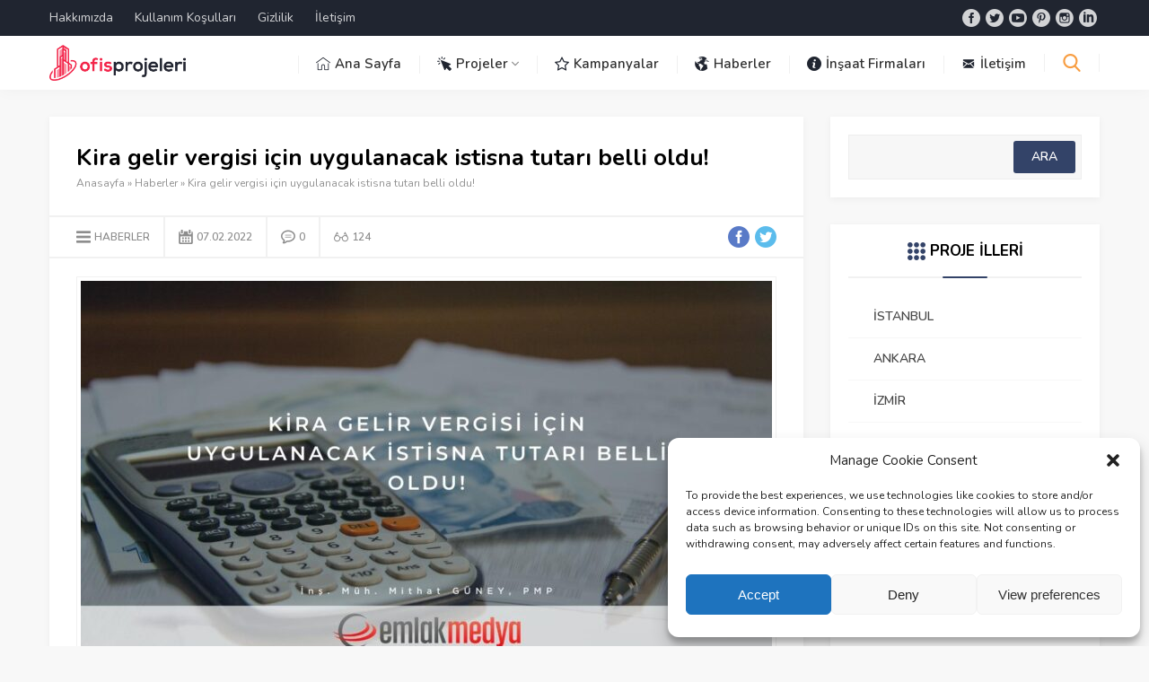

--- FILE ---
content_type: text/html
request_url: https://www.ofisprojeleri.com/kira-gelir-vergisi-icin-uygulanacak-istisna-tutari-belli-oldu/
body_size: 21287
content:
<!DOCTYPE html>
<html lang="tr">
<head>
<meta name="viewport" content="initial-scale=1" />
<meta charset="UTF-8" />
<link href="https://fonts.googleapis.com/css?family=Nunito:400,400i,600,700&amp;subset=latin-ext" rel="stylesheet">
<!--[if lt IE 9]>
<script src="https://www.ofisprojeleri.com/wp-content/themes/safirblog/scripts/html5shiv.js"></script>
<![endif]-->
<link rel="shortcut icon" href="https://www.ofisprojeleri.com/wp-content/uploads/2021/06/favicon.png" type="image/x-icon">
<meta name='robots' content='index, follow, max-image-preview:large, max-snippet:-1, max-video-preview:-1' />
<!-- This site is optimized with the Yoast SEO plugin v19.0 - https://yoast.com/wordpress/plugins/seo/ -->
<title>Kira gelir vergisi için uygulanacak istisna tutarı belli oldu! - Ofis Projeleri</title>
<meta name="description" content="2021 yılı için kira gelir vergisi kapsamında 7 bin liralık kısım istisna tutulacak. 2022 yılı için belirlenen konut istisna tutarı ise 9 bin 500 lira" />
<link rel="canonical" href="https://www.ofisprojeleri.com/kira-gelir-vergisi-icin-uygulanacak-istisna-tutari-belli-oldu/" />
<meta property="og:locale" content="tr_TR" />
<meta property="og:type" content="article" />
<meta property="og:title" content="Kira gelir vergisi için uygulanacak istisna tutarı belli oldu! - Ofis Projeleri" />
<meta property="og:description" content="2021 yılı için kira gelir vergisi kapsamında 7 bin liralık kısım istisna tutulacak. 2022 yılı için belirlenen konut istisna tutarı ise 9 bin 500 lira" />
<meta property="og:url" content="https://www.ofisprojeleri.com/kira-gelir-vergisi-icin-uygulanacak-istisna-tutari-belli-oldu/" />
<meta property="og:site_name" content="Ofis Projeleri" />
<meta property="article:published_time" content="2022-02-07T16:32:44+00:00" />
<meta property="article:modified_time" content="2022-02-07T16:32:46+00:00" />
<meta property="og:image" content="https://www.ofisprojeleri.com/wp-content/uploads/2022/02/Kira-gelir-vergisi.jpg" />
<meta property="og:image:width" content="1456" />
<meta property="og:image:height" content="820" />
<meta property="og:image:type" content="image/jpeg" />
<meta name="twitter:card" content="summary_large_image" />
<meta name="twitter:label1" content="Yazan:" />
<meta name="twitter:data1" content="Emre" />
<meta name="twitter:label2" content="Tahmini okuma süresi" />
<meta name="twitter:data2" content="5 dakika" />
<script type="application/ld+json" class="yoast-schema-graph">{"@context":"https://schema.org","@graph":[{"@type":"Organization","@id":"https://www.ofisprojeleri.com/#organization","name":"Ofis Projeleri","url":"https://www.ofisprojeleri.com/","sameAs":[],"logo":{"@type":"ImageObject","inLanguage":"tr","@id":"https://www.ofisprojeleri.com/#/schema/logo/image/","url":"https://www.ofisprojeleri.com/wp-content/uploads/2021/06/favicon.png","contentUrl":"https://www.ofisprojeleri.com/wp-content/uploads/2021/06/favicon.png","width":427,"height":562,"caption":"Ofis Projeleri"},"image":{"@id":"https://www.ofisprojeleri.com/#/schema/logo/image/"}},{"@type":"WebSite","@id":"https://www.ofisprojeleri.com/#website","url":"https://www.ofisprojeleri.com/","name":"Ofis Projeleri","description":"Ofisler","publisher":{"@id":"https://www.ofisprojeleri.com/#organization"},"potentialAction":[{"@type":"SearchAction","target":{"@type":"EntryPoint","urlTemplate":"https://www.ofisprojeleri.com/?s={search_term_string}"},"query-input":"required name=search_term_string"}],"inLanguage":"tr"},{"@type":"ImageObject","inLanguage":"tr","@id":"https://www.ofisprojeleri.com/kira-gelir-vergisi-icin-uygulanacak-istisna-tutari-belli-oldu/#primaryimage","url":"https://www.ofisprojeleri.com/wp-content/uploads/2022/02/Kira-gelir-vergisi.jpg","contentUrl":"https://www.ofisprojeleri.com/wp-content/uploads/2022/02/Kira-gelir-vergisi.jpg","width":1456,"height":820,"caption":"Kira gelir vergisi"},{"@type":"WebPage","@id":"https://www.ofisprojeleri.com/kira-gelir-vergisi-icin-uygulanacak-istisna-tutari-belli-oldu/#webpage","url":"https://www.ofisprojeleri.com/kira-gelir-vergisi-icin-uygulanacak-istisna-tutari-belli-oldu/","name":"Kira gelir vergisi için uygulanacak istisna tutarı belli oldu! - Ofis Projeleri","isPartOf":{"@id":"https://www.ofisprojeleri.com/#website"},"primaryImageOfPage":{"@id":"https://www.ofisprojeleri.com/kira-gelir-vergisi-icin-uygulanacak-istisna-tutari-belli-oldu/#primaryimage"},"datePublished":"2022-02-07T16:32:44+00:00","dateModified":"2022-02-07T16:32:46+00:00","description":"2021 yılı için kira gelir vergisi kapsamında 7 bin liralık kısım istisna tutulacak. 2022 yılı için belirlenen konut istisna tutarı ise 9 bin 500 lira","breadcrumb":{"@id":"https://www.ofisprojeleri.com/kira-gelir-vergisi-icin-uygulanacak-istisna-tutari-belli-oldu/#breadcrumb"},"inLanguage":"tr","potentialAction":[{"@type":"ReadAction","target":["https://www.ofisprojeleri.com/kira-gelir-vergisi-icin-uygulanacak-istisna-tutari-belli-oldu/"]}]},{"@type":"BreadcrumbList","@id":"https://www.ofisprojeleri.com/kira-gelir-vergisi-icin-uygulanacak-istisna-tutari-belli-oldu/#breadcrumb","itemListElement":[{"@type":"ListItem","position":1,"name":"Anasayfa","item":"https://www.ofisprojeleri.com/"},{"@type":"ListItem","position":2,"name":"Kira gelir vergisi için uygulanacak istisna tutarı belli oldu!"}]},{"@type":"Article","@id":"https://www.ofisprojeleri.com/kira-gelir-vergisi-icin-uygulanacak-istisna-tutari-belli-oldu/#article","isPartOf":{"@id":"https://www.ofisprojeleri.com/kira-gelir-vergisi-icin-uygulanacak-istisna-tutari-belli-oldu/#webpage"},"author":{"@id":"https://www.ofisprojeleri.com/#/schema/person/ddf4bb2befffbcff03638f8ff838f1d2"},"headline":"Kira gelir vergisi için uygulanacak istisna tutarı belli oldu!","datePublished":"2022-02-07T16:32:44+00:00","dateModified":"2022-02-07T16:32:46+00:00","mainEntityOfPage":{"@id":"https://www.ofisprojeleri.com/kira-gelir-vergisi-icin-uygulanacak-istisna-tutari-belli-oldu/#webpage"},"wordCount":1014,"commentCount":0,"publisher":{"@id":"https://www.ofisprojeleri.com/#organization"},"image":{"@id":"https://www.ofisprojeleri.com/kira-gelir-vergisi-icin-uygulanacak-istisna-tutari-belli-oldu/#primaryimage"},"thumbnailUrl":"https://www.ofisprojeleri.com/wp-content/uploads/2022/02/Kira-gelir-vergisi.jpg","keywords":["2020","2021","2022","Çevre Temizlik Vergisi","Değer Artış Kazancı Vergisi","Emlak Vergisi","Gayrimenkul","Gelir İdaresi Başkanlığı","istisna tutarı","işyeri","Kira gelir vergisi","konut","konut istisna tutarı","mesken"],"articleSection":["Haberler"],"inLanguage":"tr","potentialAction":[{"@type":"CommentAction","name":"Comment","target":["https://www.ofisprojeleri.com/kira-gelir-vergisi-icin-uygulanacak-istisna-tutari-belli-oldu/#respond"]}]},{"@type":"Person","@id":"https://www.ofisprojeleri.com/#/schema/person/ddf4bb2befffbcff03638f8ff838f1d2","name":"Emre","image":{"@type":"ImageObject","inLanguage":"tr","@id":"https://www.ofisprojeleri.com/#/schema/person/image/","url":"https://secure.gravatar.com/avatar/800601d7b7c3dd05962d424cc3f741be?s=96&d=mm&r=g","contentUrl":"https://secure.gravatar.com/avatar/800601d7b7c3dd05962d424cc3f741be?s=96&d=mm&r=g","caption":"Emre"},"url":"https://www.ofisprojeleri.com/author/emre/"}]}</script>
<!-- / Yoast SEO plugin. -->
<link rel="alternate" type="application/rss+xml" title="Ofis Projeleri &raquo; Kira gelir vergisi için uygulanacak istisna tutarı belli oldu! yorum akışı" href="https://www.ofisprojeleri.com/kira-gelir-vergisi-icin-uygulanacak-istisna-tutari-belli-oldu/feed/" />
<!-- <link rel='stylesheet' id='wp-block-library-css' href='https://www.ofisprojeleri.com/wp-includes/css/dist/block-library/style.min.css?ver=6.4.2'  media='all' /> -->
<link rel="stylesheet" type="text/css" href="//www.ofisprojeleri.com/wp-content/cache/wpfc-minified/mjmjf7pk/9pzu4.css" media="all"/>
<style id='classic-theme-styles-inline-css' type='text/css'>
/*! This file is auto-generated */
.wp-block-button__link{color:#fff;background-color:#32373c;border-radius:9999px;box-shadow:none;text-decoration:none;padding:calc(.667em + 2px) calc(1.333em + 2px);font-size:1.125em}.wp-block-file__button{background:#32373c;color:#fff;text-decoration:none}
</style>
<style id='global-styles-inline-css' type='text/css'>
body{--wp--preset--color--black: #000000;--wp--preset--color--cyan-bluish-gray: #abb8c3;--wp--preset--color--white: #ffffff;--wp--preset--color--pale-pink: #f78da7;--wp--preset--color--vivid-red: #cf2e2e;--wp--preset--color--luminous-vivid-orange: #ff6900;--wp--preset--color--luminous-vivid-amber: #fcb900;--wp--preset--color--light-green-cyan: #7bdcb5;--wp--preset--color--vivid-green-cyan: #00d084;--wp--preset--color--pale-cyan-blue: #8ed1fc;--wp--preset--color--vivid-cyan-blue: #0693e3;--wp--preset--color--vivid-purple: #9b51e0;--wp--preset--gradient--vivid-cyan-blue-to-vivid-purple: linear-gradient(135deg,rgba(6,147,227,1) 0%,rgb(155,81,224) 100%);--wp--preset--gradient--light-green-cyan-to-vivid-green-cyan: linear-gradient(135deg,rgb(122,220,180) 0%,rgb(0,208,130) 100%);--wp--preset--gradient--luminous-vivid-amber-to-luminous-vivid-orange: linear-gradient(135deg,rgba(252,185,0,1) 0%,rgba(255,105,0,1) 100%);--wp--preset--gradient--luminous-vivid-orange-to-vivid-red: linear-gradient(135deg,rgba(255,105,0,1) 0%,rgb(207,46,46) 100%);--wp--preset--gradient--very-light-gray-to-cyan-bluish-gray: linear-gradient(135deg,rgb(238,238,238) 0%,rgb(169,184,195) 100%);--wp--preset--gradient--cool-to-warm-spectrum: linear-gradient(135deg,rgb(74,234,220) 0%,rgb(151,120,209) 20%,rgb(207,42,186) 40%,rgb(238,44,130) 60%,rgb(251,105,98) 80%,rgb(254,248,76) 100%);--wp--preset--gradient--blush-light-purple: linear-gradient(135deg,rgb(255,206,236) 0%,rgb(152,150,240) 100%);--wp--preset--gradient--blush-bordeaux: linear-gradient(135deg,rgb(254,205,165) 0%,rgb(254,45,45) 50%,rgb(107,0,62) 100%);--wp--preset--gradient--luminous-dusk: linear-gradient(135deg,rgb(255,203,112) 0%,rgb(199,81,192) 50%,rgb(65,88,208) 100%);--wp--preset--gradient--pale-ocean: linear-gradient(135deg,rgb(255,245,203) 0%,rgb(182,227,212) 50%,rgb(51,167,181) 100%);--wp--preset--gradient--electric-grass: linear-gradient(135deg,rgb(202,248,128) 0%,rgb(113,206,126) 100%);--wp--preset--gradient--midnight: linear-gradient(135deg,rgb(2,3,129) 0%,rgb(40,116,252) 100%);--wp--preset--font-size--small: 13px;--wp--preset--font-size--medium: 20px;--wp--preset--font-size--large: 36px;--wp--preset--font-size--x-large: 42px;--wp--preset--spacing--20: 0.44rem;--wp--preset--spacing--30: 0.67rem;--wp--preset--spacing--40: 1rem;--wp--preset--spacing--50: 1.5rem;--wp--preset--spacing--60: 2.25rem;--wp--preset--spacing--70: 3.38rem;--wp--preset--spacing--80: 5.06rem;--wp--preset--shadow--natural: 6px 6px 9px rgba(0, 0, 0, 0.2);--wp--preset--shadow--deep: 12px 12px 50px rgba(0, 0, 0, 0.4);--wp--preset--shadow--sharp: 6px 6px 0px rgba(0, 0, 0, 0.2);--wp--preset--shadow--outlined: 6px 6px 0px -3px rgba(255, 255, 255, 1), 6px 6px rgba(0, 0, 0, 1);--wp--preset--shadow--crisp: 6px 6px 0px rgba(0, 0, 0, 1);}:where(.is-layout-flex){gap: 0.5em;}:where(.is-layout-grid){gap: 0.5em;}body .is-layout-flow > .alignleft{float: left;margin-inline-start: 0;margin-inline-end: 2em;}body .is-layout-flow > .alignright{float: right;margin-inline-start: 2em;margin-inline-end: 0;}body .is-layout-flow > .aligncenter{margin-left: auto !important;margin-right: auto !important;}body .is-layout-constrained > .alignleft{float: left;margin-inline-start: 0;margin-inline-end: 2em;}body .is-layout-constrained > .alignright{float: right;margin-inline-start: 2em;margin-inline-end: 0;}body .is-layout-constrained > .aligncenter{margin-left: auto !important;margin-right: auto !important;}body .is-layout-constrained > :where(:not(.alignleft):not(.alignright):not(.alignfull)){max-width: var(--wp--style--global--content-size);margin-left: auto !important;margin-right: auto !important;}body .is-layout-constrained > .alignwide{max-width: var(--wp--style--global--wide-size);}body .is-layout-flex{display: flex;}body .is-layout-flex{flex-wrap: wrap;align-items: center;}body .is-layout-flex > *{margin: 0;}body .is-layout-grid{display: grid;}body .is-layout-grid > *{margin: 0;}:where(.wp-block-columns.is-layout-flex){gap: 2em;}:where(.wp-block-columns.is-layout-grid){gap: 2em;}:where(.wp-block-post-template.is-layout-flex){gap: 1.25em;}:where(.wp-block-post-template.is-layout-grid){gap: 1.25em;}.has-black-color{color: var(--wp--preset--color--black) !important;}.has-cyan-bluish-gray-color{color: var(--wp--preset--color--cyan-bluish-gray) !important;}.has-white-color{color: var(--wp--preset--color--white) !important;}.has-pale-pink-color{color: var(--wp--preset--color--pale-pink) !important;}.has-vivid-red-color{color: var(--wp--preset--color--vivid-red) !important;}.has-luminous-vivid-orange-color{color: var(--wp--preset--color--luminous-vivid-orange) !important;}.has-luminous-vivid-amber-color{color: var(--wp--preset--color--luminous-vivid-amber) !important;}.has-light-green-cyan-color{color: var(--wp--preset--color--light-green-cyan) !important;}.has-vivid-green-cyan-color{color: var(--wp--preset--color--vivid-green-cyan) !important;}.has-pale-cyan-blue-color{color: var(--wp--preset--color--pale-cyan-blue) !important;}.has-vivid-cyan-blue-color{color: var(--wp--preset--color--vivid-cyan-blue) !important;}.has-vivid-purple-color{color: var(--wp--preset--color--vivid-purple) !important;}.has-black-background-color{background-color: var(--wp--preset--color--black) !important;}.has-cyan-bluish-gray-background-color{background-color: var(--wp--preset--color--cyan-bluish-gray) !important;}.has-white-background-color{background-color: var(--wp--preset--color--white) !important;}.has-pale-pink-background-color{background-color: var(--wp--preset--color--pale-pink) !important;}.has-vivid-red-background-color{background-color: var(--wp--preset--color--vivid-red) !important;}.has-luminous-vivid-orange-background-color{background-color: var(--wp--preset--color--luminous-vivid-orange) !important;}.has-luminous-vivid-amber-background-color{background-color: var(--wp--preset--color--luminous-vivid-amber) !important;}.has-light-green-cyan-background-color{background-color: var(--wp--preset--color--light-green-cyan) !important;}.has-vivid-green-cyan-background-color{background-color: var(--wp--preset--color--vivid-green-cyan) !important;}.has-pale-cyan-blue-background-color{background-color: var(--wp--preset--color--pale-cyan-blue) !important;}.has-vivid-cyan-blue-background-color{background-color: var(--wp--preset--color--vivid-cyan-blue) !important;}.has-vivid-purple-background-color{background-color: var(--wp--preset--color--vivid-purple) !important;}.has-black-border-color{border-color: var(--wp--preset--color--black) !important;}.has-cyan-bluish-gray-border-color{border-color: var(--wp--preset--color--cyan-bluish-gray) !important;}.has-white-border-color{border-color: var(--wp--preset--color--white) !important;}.has-pale-pink-border-color{border-color: var(--wp--preset--color--pale-pink) !important;}.has-vivid-red-border-color{border-color: var(--wp--preset--color--vivid-red) !important;}.has-luminous-vivid-orange-border-color{border-color: var(--wp--preset--color--luminous-vivid-orange) !important;}.has-luminous-vivid-amber-border-color{border-color: var(--wp--preset--color--luminous-vivid-amber) !important;}.has-light-green-cyan-border-color{border-color: var(--wp--preset--color--light-green-cyan) !important;}.has-vivid-green-cyan-border-color{border-color: var(--wp--preset--color--vivid-green-cyan) !important;}.has-pale-cyan-blue-border-color{border-color: var(--wp--preset--color--pale-cyan-blue) !important;}.has-vivid-cyan-blue-border-color{border-color: var(--wp--preset--color--vivid-cyan-blue) !important;}.has-vivid-purple-border-color{border-color: var(--wp--preset--color--vivid-purple) !important;}.has-vivid-cyan-blue-to-vivid-purple-gradient-background{background: var(--wp--preset--gradient--vivid-cyan-blue-to-vivid-purple) !important;}.has-light-green-cyan-to-vivid-green-cyan-gradient-background{background: var(--wp--preset--gradient--light-green-cyan-to-vivid-green-cyan) !important;}.has-luminous-vivid-amber-to-luminous-vivid-orange-gradient-background{background: var(--wp--preset--gradient--luminous-vivid-amber-to-luminous-vivid-orange) !important;}.has-luminous-vivid-orange-to-vivid-red-gradient-background{background: var(--wp--preset--gradient--luminous-vivid-orange-to-vivid-red) !important;}.has-very-light-gray-to-cyan-bluish-gray-gradient-background{background: var(--wp--preset--gradient--very-light-gray-to-cyan-bluish-gray) !important;}.has-cool-to-warm-spectrum-gradient-background{background: var(--wp--preset--gradient--cool-to-warm-spectrum) !important;}.has-blush-light-purple-gradient-background{background: var(--wp--preset--gradient--blush-light-purple) !important;}.has-blush-bordeaux-gradient-background{background: var(--wp--preset--gradient--blush-bordeaux) !important;}.has-luminous-dusk-gradient-background{background: var(--wp--preset--gradient--luminous-dusk) !important;}.has-pale-ocean-gradient-background{background: var(--wp--preset--gradient--pale-ocean) !important;}.has-electric-grass-gradient-background{background: var(--wp--preset--gradient--electric-grass) !important;}.has-midnight-gradient-background{background: var(--wp--preset--gradient--midnight) !important;}.has-small-font-size{font-size: var(--wp--preset--font-size--small) !important;}.has-medium-font-size{font-size: var(--wp--preset--font-size--medium) !important;}.has-large-font-size{font-size: var(--wp--preset--font-size--large) !important;}.has-x-large-font-size{font-size: var(--wp--preset--font-size--x-large) !important;}
.wp-block-navigation a:where(:not(.wp-element-button)){color: inherit;}
:where(.wp-block-post-template.is-layout-flex){gap: 1.25em;}:where(.wp-block-post-template.is-layout-grid){gap: 1.25em;}
:where(.wp-block-columns.is-layout-flex){gap: 2em;}:where(.wp-block-columns.is-layout-grid){gap: 2em;}
.wp-block-pullquote{font-size: 1.5em;line-height: 1.6;}
</style>
<!-- <link rel='stylesheet' id='cmplz-general-css' href='https://www.ofisprojeleri.com/wp-content/plugins/complianz-gdpr/assets/css/cookieblocker.min.css?ver=6.5.5'  media='all' /> -->
<!-- <link rel='stylesheet' id='safirstyle-css' href='https://www.ofisprojeleri.com/wp-content/themes/safirblog/style.css?ver=6.4.2'  media='all' /> -->
<!-- <link rel='stylesheet' id='slb_core-css' href='https://www.ofisprojeleri.com/wp-content/plugins/simple-lightbox/client/css/app.css?ver=2.8.1'  media='all' /> -->
<link rel="stylesheet" type="text/css" href="//www.ofisprojeleri.com/wp-content/cache/wpfc-minified/g1hyc1so/5y1zr.css" media="all"/>
<script src='//www.ofisprojeleri.com/wp-content/cache/wpfc-minified/k2au3mwj/9pzu4.js' type="text/javascript"></script>
<!-- <script  src="https://www.ofisprojeleri.com/wp-includes/js/jquery/jquery.min.js?ver=3.7.1" id="jquery-core-js"></script> -->
<!-- <script  src="https://www.ofisprojeleri.com/wp-includes/js/jquery/jquery-migrate.min.js?ver=3.4.1" id="jquery-migrate-js"></script> -->
<link rel="https://api.w.org/" href="https://www.ofisprojeleri.com/wp-json/" /><link rel="alternate" type="application/json" href="https://www.ofisprojeleri.com/wp-json/wp/v2/posts/1768" /><link rel="EditURI" type="application/rsd+xml" title="RSD" href="https://www.ofisprojeleri.com/xmlrpc.php?rsd" />
<link rel='shortlink' href='https://www.ofisprojeleri.com/?p=1768' />
<link rel="alternate" type="application/json+oembed" href="https://www.ofisprojeleri.com/wp-json/oembed/1.0/embed?url=https%3A%2F%2Fwww.ofisprojeleri.com%2Fkira-gelir-vergisi-icin-uygulanacak-istisna-tutari-belli-oldu%2F" />
<link rel="alternate" type="text/xml+oembed" href="https://www.ofisprojeleri.com/wp-json/oembed/1.0/embed?url=https%3A%2F%2Fwww.ofisprojeleri.com%2Fkira-gelir-vergisi-icin-uygulanacak-istisna-tutari-belli-oldu%2F&#038;format=xml" />
<style>.cmplz-hidden{display:none!important;}</style><script async src="https://pagead2.googlesyndication.com/pagead/js/adsbygoogle.js?client=ca-pub-7516531178657436"
crossorigin="anonymous"></script><!-- Global site tag (gtag.js) - Google Analytics -->
<script async src="https://www.googletagmanager.com/gtag/js?id=UA-162015440-4"></script>
<script>
window.dataLayer = window.dataLayer || [];
function gtag(){dataLayer.push(arguments);}
gtag('js', new Date());
gtag('config', 'UA-162015440-4');
</script><style>a,.mainHeading .icon:before,.reading ul li:before,.safirBox .post a:hover,.safirBox.post a:hover,.sliderWidget .sfrNav span:before,.safirCustomMenu a .icon:before,.tabbedWidget .tabheading a .icon:before,.tabbedWidget .post .title a:hover,.sfrIconForm .item .icon span:before{color:#334368;}.mainHeading:before,#slider .post .safirCategoryMeta a,.advancedPostsWidget1 .post .detail .safirCategoryMeta a,.advancedPostsWidget3 .post .detail .safirCategoryMeta a,.sliderWidget .post .safirCategoryMeta a,.timelineWidget .post .time,.slidingWidget .post .hover:before,.safirTop,.safirnavi span,.safirnavi a,#gallery-links a,.safirBox .owl-nav div,#main form button.submit,#main form input[type=submit]{background:#334368;}#search .searchButton{color:#f89d41;}footer .footerHeading:before{background:#f89d41;}.sliderWidget .owl-dot.active{border:2px solid #f89d41;background:#f89d41;}.tabbedWidget .tabheading a.active{border-bottom:2px solid #334368;}footer,footer .innerContainer.top,#footerBottom{background:#1b1f29;}#topbar{background:#202530;}#menu li span.icon{color:#202530;}#menu>ul>li:hover>a{border-top:2px solid #f89d41;}#menu .sub-menu{border-bottom:2px solid #f89d41;}footer:before{background:-moz-linear-gradient(left,#1b1f29 0%,#1b1f29 50%,rgba(255,255,255,0.15) 51%,rgba(255,255,255,0.04) 100%);background:-webkit-linear-gradient(left,#1b1f29 0%,#1b1f29 50%,rgba(255,255,255,0.04) 51%,rgba(255,255,255,0.04) 100%);background:linear-gradient(to right,#1b1f29 0%,#1b1f29 50%,rgba(255,255,255,0.04) 51%,rgba(255,255,255,0.04) 100%);}footer.hidden:before{display:none;}footer .footerCols{background:-moz-linear-gradient(left,#1b1f29 0%,#1b1f29 23.75%,rgba(255,255,255,0.04) 23.75%,rgba(255,255,255,0.04) 100%);background:-webkit-linear-gradient(left,#1b1f29 0%,#1b1f29 23.75%,rgba(255,255,255,0.04) 23.75%,rgba(255,255,255,0.04) 100%);background:linear-gradient(to right,#1b1f29 0%,#1b1f29 23.75%,rgba(255,255,255,0.04) 23.75%,rgba(255,255,255,0.04) 100%);}.safirBox.color49 .mainHeading .icon:before,.safirBox.color49 .post a:hover,.safirCustomMenu.color49 a .icon:before,.tabbedWidget .tabheading a.color49 .icon:before,.searchWidget.color49 button:before,.tabbedWidget .tab.color49 .post .title a:hover{color:#f42447 !important;}#slider .post-container .post .safirCategoryMeta a.cat49,.sliderWidget .post .safirCategoryMeta a.cat49,.advancedPostsWidget1 .post .detail .safirCategoryMeta a.cat49,.safirBox.color49 .mainHeading:before,.slidingWidget.color49 .post .hover:before,.safirBox.color49 .owl-nav div,.advancedPostsWidget3 .post .detail .safirCategoryMeta a.cat49,.timelineWidget.color49 .post .time,.advancedPostsWidget2 .sfrCatClr.cat49,.listingWidget.color49 .items a .number,.advancedPostsWidget1.color49 .post .title:before,.advancedPostsWidget4.color49 .post a.more,.advancedPostsWidget5.color49 .post .title:before,.advancedPostsWidget5.color49 .titles .title.active a,.fiveWidget.color49 .leftSide .post .title:before,.commentsWidget.color49 .item .title:before,.safirBox.color49 .safirnavi span,.safirBox.color49 .safirnavi a,.searchWidget.color49 form:before{background:#f42447;}.tabbedWidget .tabheading a.color49.active{border-color:#f42447;}.safirBox.color39 .mainHeading .icon:before,.safirBox.color39 .post a:hover,.safirCustomMenu.color39 a .icon:before,.tabbedWidget .tabheading a.color39 .icon:before,.searchWidget.color39 button:before,.tabbedWidget .tab.color39 .post .title a:hover{color:#f42447 !important;}#slider .post-container .post .safirCategoryMeta a.cat39,.sliderWidget .post .safirCategoryMeta a.cat39,.advancedPostsWidget1 .post .detail .safirCategoryMeta a.cat39,.safirBox.color39 .mainHeading:before,.slidingWidget.color39 .post .hover:before,.safirBox.color39 .owl-nav div,.advancedPostsWidget3 .post .detail .safirCategoryMeta a.cat39,.timelineWidget.color39 .post .time,.advancedPostsWidget2 .sfrCatClr.cat39,.listingWidget.color39 .items a .number,.advancedPostsWidget1.color39 .post .title:before,.advancedPostsWidget4.color39 .post a.more,.advancedPostsWidget5.color39 .post .title:before,.advancedPostsWidget5.color39 .titles .title.active a,.fiveWidget.color39 .leftSide .post .title:before,.commentsWidget.color39 .item .title:before,.safirBox.color39 .safirnavi span,.safirBox.color39 .safirnavi a,.searchWidget.color39 form:before{background:#f42447;}.tabbedWidget .tabheading a.color39.active{border-color:#f42447;}.safirBox.color47 .mainHeading .icon:before,.safirBox.color47 .post a:hover,.safirCustomMenu.color47 a .icon:before,.tabbedWidget .tabheading a.color47 .icon:before,.searchWidget.color47 button:before,.tabbedWidget .tab.color47 .post .title a:hover{color:#f42447 !important;}#slider .post-container .post .safirCategoryMeta a.cat47,.sliderWidget .post .safirCategoryMeta a.cat47,.advancedPostsWidget1 .post .detail .safirCategoryMeta a.cat47,.safirBox.color47 .mainHeading:before,.slidingWidget.color47 .post .hover:before,.safirBox.color47 .owl-nav div,.advancedPostsWidget3 .post .detail .safirCategoryMeta a.cat47,.timelineWidget.color47 .post .time,.advancedPostsWidget2 .sfrCatClr.cat47,.listingWidget.color47 .items a .number,.advancedPostsWidget1.color47 .post .title:before,.advancedPostsWidget4.color47 .post a.more,.advancedPostsWidget5.color47 .post .title:before,.advancedPostsWidget5.color47 .titles .title.active a,.fiveWidget.color47 .leftSide .post .title:before,.commentsWidget.color47 .item .title:before,.safirBox.color47 .safirnavi span,.safirBox.color47 .safirnavi a,.searchWidget.color47 form:before{background:#f42447;}.tabbedWidget .tabheading a.color47.active{border-color:#f42447;}.safirBox.color40 .mainHeading .icon:before,.safirBox.color40 .post a:hover,.safirCustomMenu.color40 a .icon:before,.tabbedWidget .tabheading a.color40 .icon:before,.searchWidget.color40 button:before,.tabbedWidget .tab.color40 .post .title a:hover{color:#f42447 !important;}#slider .post-container .post .safirCategoryMeta a.cat40,.sliderWidget .post .safirCategoryMeta a.cat40,.advancedPostsWidget1 .post .detail .safirCategoryMeta a.cat40,.safirBox.color40 .mainHeading:before,.slidingWidget.color40 .post .hover:before,.safirBox.color40 .owl-nav div,.advancedPostsWidget3 .post .detail .safirCategoryMeta a.cat40,.timelineWidget.color40 .post .time,.advancedPostsWidget2 .sfrCatClr.cat40,.listingWidget.color40 .items a .number,.advancedPostsWidget1.color40 .post .title:before,.advancedPostsWidget4.color40 .post a.more,.advancedPostsWidget5.color40 .post .title:before,.advancedPostsWidget5.color40 .titles .title.active a,.fiveWidget.color40 .leftSide .post .title:before,.commentsWidget.color40 .item .title:before,.safirBox.color40 .safirnavi span,.safirBox.color40 .safirnavi a,.searchWidget.color40 form:before{background:#f42447;}.tabbedWidget .tabheading a.color40.active{border-color:#f42447;}.safirBox.color36 .mainHeading .icon:before,.safirBox.color36 .post a:hover,.safirCustomMenu.color36 a .icon:before,.tabbedWidget .tabheading a.color36 .icon:before,.searchWidget.color36 button:before,.tabbedWidget .tab.color36 .post .title a:hover{color:#f42447 !important;}#slider .post-container .post .safirCategoryMeta a.cat36,.sliderWidget .post .safirCategoryMeta a.cat36,.advancedPostsWidget1 .post .detail .safirCategoryMeta a.cat36,.safirBox.color36 .mainHeading:before,.slidingWidget.color36 .post .hover:before,.safirBox.color36 .owl-nav div,.advancedPostsWidget3 .post .detail .safirCategoryMeta a.cat36,.timelineWidget.color36 .post .time,.advancedPostsWidget2 .sfrCatClr.cat36,.listingWidget.color36 .items a .number,.advancedPostsWidget1.color36 .post .title:before,.advancedPostsWidget4.color36 .post a.more,.advancedPostsWidget5.color36 .post .title:before,.advancedPostsWidget5.color36 .titles .title.active a,.fiveWidget.color36 .leftSide .post .title:before,.commentsWidget.color36 .item .title:before,.safirBox.color36 .safirnavi span,.safirBox.color36 .safirnavi a,.searchWidget.color36 form:before{background:#f42447;}.tabbedWidget .tabheading a.color36.active{border-color:#f42447;}.safirBox.color29 .mainHeading .icon:before,.safirBox.color29 .post a:hover,.safirCustomMenu.color29 a .icon:before,.tabbedWidget .tabheading a.color29 .icon:before,.searchWidget.color29 button:before,.tabbedWidget .tab.color29 .post .title a:hover{color:#f42447 !important;}#slider .post-container .post .safirCategoryMeta a.cat29,.sliderWidget .post .safirCategoryMeta a.cat29,.advancedPostsWidget1 .post .detail .safirCategoryMeta a.cat29,.safirBox.color29 .mainHeading:before,.slidingWidget.color29 .post .hover:before,.safirBox.color29 .owl-nav div,.advancedPostsWidget3 .post .detail .safirCategoryMeta a.cat29,.timelineWidget.color29 .post .time,.advancedPostsWidget2 .sfrCatClr.cat29,.listingWidget.color29 .items a .number,.advancedPostsWidget1.color29 .post .title:before,.advancedPostsWidget4.color29 .post a.more,.advancedPostsWidget5.color29 .post .title:before,.advancedPostsWidget5.color29 .titles .title.active a,.fiveWidget.color29 .leftSide .post .title:before,.commentsWidget.color29 .item .title:before,.safirBox.color29 .safirnavi span,.safirBox.color29 .safirnavi a,.searchWidget.color29 form:before{background:#f42447;}.tabbedWidget .tabheading a.color29.active{border-color:#f42447;}.safirBox.color24 .mainHeading .icon:before,.safirBox.color24 .post a:hover,.safirCustomMenu.color24 a .icon:before,.tabbedWidget .tabheading a.color24 .icon:before,.searchWidget.color24 button:before,.tabbedWidget .tab.color24 .post .title a:hover{color:#f42447 !important;}#slider .post-container .post .safirCategoryMeta a.cat24,.sliderWidget .post .safirCategoryMeta a.cat24,.advancedPostsWidget1 .post .detail .safirCategoryMeta a.cat24,.safirBox.color24 .mainHeading:before,.slidingWidget.color24 .post .hover:before,.safirBox.color24 .owl-nav div,.advancedPostsWidget3 .post .detail .safirCategoryMeta a.cat24,.timelineWidget.color24 .post .time,.advancedPostsWidget2 .sfrCatClr.cat24,.listingWidget.color24 .items a .number,.advancedPostsWidget1.color24 .post .title:before,.advancedPostsWidget4.color24 .post a.more,.advancedPostsWidget5.color24 .post .title:before,.advancedPostsWidget5.color24 .titles .title.active a,.fiveWidget.color24 .leftSide .post .title:before,.commentsWidget.color24 .item .title:before,.safirBox.color24 .safirnavi span,.safirBox.color24 .safirnavi a,.searchWidget.color24 form:before{background:#f42447;}.tabbedWidget .tabheading a.color24.active{border-color:#f42447;}.safirBox.color13 .mainHeading .icon:before,.safirBox.color13 .post a:hover,.safirCustomMenu.color13 a .icon:before,.tabbedWidget .tabheading a.color13 .icon:before,.searchWidget.color13 button:before,.tabbedWidget .tab.color13 .post .title a:hover{color:#f42447 !important;}#slider .post-container .post .safirCategoryMeta a.cat13,.sliderWidget .post .safirCategoryMeta a.cat13,.advancedPostsWidget1 .post .detail .safirCategoryMeta a.cat13,.safirBox.color13 .mainHeading:before,.slidingWidget.color13 .post .hover:before,.safirBox.color13 .owl-nav div,.advancedPostsWidget3 .post .detail .safirCategoryMeta a.cat13,.timelineWidget.color13 .post .time,.advancedPostsWidget2 .sfrCatClr.cat13,.listingWidget.color13 .items a .number,.advancedPostsWidget1.color13 .post .title:before,.advancedPostsWidget4.color13 .post a.more,.advancedPostsWidget5.color13 .post .title:before,.advancedPostsWidget5.color13 .titles .title.active a,.fiveWidget.color13 .leftSide .post .title:before,.commentsWidget.color13 .item .title:before,.safirBox.color13 .safirnavi span,.safirBox.color13 .safirnavi a,.searchWidget.color13 form:before{background:#f42447;}.tabbedWidget .tabheading a.color13.active{border-color:#f42447;}.safirBox.color20 .mainHeading .icon:before,.safirBox.color20 .post a:hover,.safirCustomMenu.color20 a .icon:before,.tabbedWidget .tabheading a.color20 .icon:before,.searchWidget.color20 button:before,.tabbedWidget .tab.color20 .post .title a:hover{color:#f42447 !important;}#slider .post-container .post .safirCategoryMeta a.cat20,.sliderWidget .post .safirCategoryMeta a.cat20,.advancedPostsWidget1 .post .detail .safirCategoryMeta a.cat20,.safirBox.color20 .mainHeading:before,.slidingWidget.color20 .post .hover:before,.safirBox.color20 .owl-nav div,.advancedPostsWidget3 .post .detail .safirCategoryMeta a.cat20,.timelineWidget.color20 .post .time,.advancedPostsWidget2 .sfrCatClr.cat20,.listingWidget.color20 .items a .number,.advancedPostsWidget1.color20 .post .title:before,.advancedPostsWidget4.color20 .post a.more,.advancedPostsWidget5.color20 .post .title:before,.advancedPostsWidget5.color20 .titles .title.active a,.fiveWidget.color20 .leftSide .post .title:before,.commentsWidget.color20 .item .title:before,.safirBox.color20 .safirnavi span,.safirBox.color20 .safirnavi a,.searchWidget.color20 form:before{background:#f42447;}.tabbedWidget .tabheading a.color20.active{border-color:#f42447;}.safirBox.color14 .mainHeading .icon:before,.safirBox.color14 .post a:hover,.safirCustomMenu.color14 a .icon:before,.tabbedWidget .tabheading a.color14 .icon:before,.searchWidget.color14 button:before,.tabbedWidget .tab.color14 .post .title a:hover{color:#f42447 !important;}#slider .post-container .post .safirCategoryMeta a.cat14,.sliderWidget .post .safirCategoryMeta a.cat14,.advancedPostsWidget1 .post .detail .safirCategoryMeta a.cat14,.safirBox.color14 .mainHeading:before,.slidingWidget.color14 .post .hover:before,.safirBox.color14 .owl-nav div,.advancedPostsWidget3 .post .detail .safirCategoryMeta a.cat14,.timelineWidget.color14 .post .time,.advancedPostsWidget2 .sfrCatClr.cat14,.listingWidget.color14 .items a .number,.advancedPostsWidget1.color14 .post .title:before,.advancedPostsWidget4.color14 .post a.more,.advancedPostsWidget5.color14 .post .title:before,.advancedPostsWidget5.color14 .titles .title.active a,.fiveWidget.color14 .leftSide .post .title:before,.commentsWidget.color14 .item .title:before,.safirBox.color14 .safirnavi span,.safirBox.color14 .safirnavi a,.searchWidget.color14 form:before{background:#f42447;}.tabbedWidget .tabheading a.color14.active{border-color:#f42447;}.safirBox.color15 .mainHeading .icon:before,.safirBox.color15 .post a:hover,.safirCustomMenu.color15 a .icon:before,.tabbedWidget .tabheading a.color15 .icon:before,.searchWidget.color15 button:before,.tabbedWidget .tab.color15 .post .title a:hover{color:#f42447 !important;}#slider .post-container .post .safirCategoryMeta a.cat15,.sliderWidget .post .safirCategoryMeta a.cat15,.advancedPostsWidget1 .post .detail .safirCategoryMeta a.cat15,.safirBox.color15 .mainHeading:before,.slidingWidget.color15 .post .hover:before,.safirBox.color15 .owl-nav div,.advancedPostsWidget3 .post .detail .safirCategoryMeta a.cat15,.timelineWidget.color15 .post .time,.advancedPostsWidget2 .sfrCatClr.cat15,.listingWidget.color15 .items a .number,.advancedPostsWidget1.color15 .post .title:before,.advancedPostsWidget4.color15 .post a.more,.advancedPostsWidget5.color15 .post .title:before,.advancedPostsWidget5.color15 .titles .title.active a,.fiveWidget.color15 .leftSide .post .title:before,.commentsWidget.color15 .item .title:before,.safirBox.color15 .safirnavi span,.safirBox.color15 .safirnavi a,.searchWidget.color15 form:before{background:#f42447;}.tabbedWidget .tabheading a.color15.active{border-color:#f42447;}.safirBox.color45 .mainHeading .icon:before,.safirBox.color45 .post a:hover,.safirCustomMenu.color45 a .icon:before,.tabbedWidget .tabheading a.color45 .icon:before,.searchWidget.color45 button:before,.tabbedWidget .tab.color45 .post .title a:hover{color:#f42447 !important;}#slider .post-container .post .safirCategoryMeta a.cat45,.sliderWidget .post .safirCategoryMeta a.cat45,.advancedPostsWidget1 .post .detail .safirCategoryMeta a.cat45,.safirBox.color45 .mainHeading:before,.slidingWidget.color45 .post .hover:before,.safirBox.color45 .owl-nav div,.advancedPostsWidget3 .post .detail .safirCategoryMeta a.cat45,.timelineWidget.color45 .post .time,.advancedPostsWidget2 .sfrCatClr.cat45,.listingWidget.color45 .items a .number,.advancedPostsWidget1.color45 .post .title:before,.advancedPostsWidget4.color45 .post a.more,.advancedPostsWidget5.color45 .post .title:before,.advancedPostsWidget5.color45 .titles .title.active a,.fiveWidget.color45 .leftSide .post .title:before,.commentsWidget.color45 .item .title:before,.safirBox.color45 .safirnavi span,.safirBox.color45 .safirnavi a,.searchWidget.color45 form:before{background:#f42447;}.tabbedWidget .tabheading a.color45.active{border-color:#f42447;}.safirBox.color16 .mainHeading .icon:before,.safirBox.color16 .post a:hover,.safirCustomMenu.color16 a .icon:before,.tabbedWidget .tabheading a.color16 .icon:before,.searchWidget.color16 button:before,.tabbedWidget .tab.color16 .post .title a:hover{color:#f42447 !important;}#slider .post-container .post .safirCategoryMeta a.cat16,.sliderWidget .post .safirCategoryMeta a.cat16,.advancedPostsWidget1 .post .detail .safirCategoryMeta a.cat16,.safirBox.color16 .mainHeading:before,.slidingWidget.color16 .post .hover:before,.safirBox.color16 .owl-nav div,.advancedPostsWidget3 .post .detail .safirCategoryMeta a.cat16,.timelineWidget.color16 .post .time,.advancedPostsWidget2 .sfrCatClr.cat16,.listingWidget.color16 .items a .number,.advancedPostsWidget1.color16 .post .title:before,.advancedPostsWidget4.color16 .post a.more,.advancedPostsWidget5.color16 .post .title:before,.advancedPostsWidget5.color16 .titles .title.active a,.fiveWidget.color16 .leftSide .post .title:before,.commentsWidget.color16 .item .title:before,.safirBox.color16 .safirnavi span,.safirBox.color16 .safirnavi a,.searchWidget.color16 form:before{background:#f42447;}.tabbedWidget .tabheading a.color16.active{border-color:#f42447;}.safirBox.color17 .mainHeading .icon:before,.safirBox.color17 .post a:hover,.safirCustomMenu.color17 a .icon:before,.tabbedWidget .tabheading a.color17 .icon:before,.searchWidget.color17 button:before,.tabbedWidget .tab.color17 .post .title a:hover{color:#f42447 !important;}#slider .post-container .post .safirCategoryMeta a.cat17,.sliderWidget .post .safirCategoryMeta a.cat17,.advancedPostsWidget1 .post .detail .safirCategoryMeta a.cat17,.safirBox.color17 .mainHeading:before,.slidingWidget.color17 .post .hover:before,.safirBox.color17 .owl-nav div,.advancedPostsWidget3 .post .detail .safirCategoryMeta a.cat17,.timelineWidget.color17 .post .time,.advancedPostsWidget2 .sfrCatClr.cat17,.listingWidget.color17 .items a .number,.advancedPostsWidget1.color17 .post .title:before,.advancedPostsWidget4.color17 .post a.more,.advancedPostsWidget5.color17 .post .title:before,.advancedPostsWidget5.color17 .titles .title.active a,.fiveWidget.color17 .leftSide .post .title:before,.commentsWidget.color17 .item .title:before,.safirBox.color17 .safirnavi span,.safirBox.color17 .safirnavi a,.searchWidget.color17 form:before{background:#f42447;}.tabbedWidget .tabheading a.color17.active{border-color:#f42447;}.safirBox.color21 .mainHeading .icon:before,.safirBox.color21 .post a:hover,.safirCustomMenu.color21 a .icon:before,.tabbedWidget .tabheading a.color21 .icon:before,.searchWidget.color21 button:before,.tabbedWidget .tab.color21 .post .title a:hover{color:#f42447 !important;}#slider .post-container .post .safirCategoryMeta a.cat21,.sliderWidget .post .safirCategoryMeta a.cat21,.advancedPostsWidget1 .post .detail .safirCategoryMeta a.cat21,.safirBox.color21 .mainHeading:before,.slidingWidget.color21 .post .hover:before,.safirBox.color21 .owl-nav div,.advancedPostsWidget3 .post .detail .safirCategoryMeta a.cat21,.timelineWidget.color21 .post .time,.advancedPostsWidget2 .sfrCatClr.cat21,.listingWidget.color21 .items a .number,.advancedPostsWidget1.color21 .post .title:before,.advancedPostsWidget4.color21 .post a.more,.advancedPostsWidget5.color21 .post .title:before,.advancedPostsWidget5.color21 .titles .title.active a,.fiveWidget.color21 .leftSide .post .title:before,.commentsWidget.color21 .item .title:before,.safirBox.color21 .safirnavi span,.safirBox.color21 .safirnavi a,.searchWidget.color21 form:before{background:#f42447;}.tabbedWidget .tabheading a.color21.active{border-color:#f42447;}.safirBox.color18 .mainHeading .icon:before,.safirBox.color18 .post a:hover,.safirCustomMenu.color18 a .icon:before,.tabbedWidget .tabheading a.color18 .icon:before,.searchWidget.color18 button:before,.tabbedWidget .tab.color18 .post .title a:hover{color:#f42447 !important;}#slider .post-container .post .safirCategoryMeta a.cat18,.sliderWidget .post .safirCategoryMeta a.cat18,.advancedPostsWidget1 .post .detail .safirCategoryMeta a.cat18,.safirBox.color18 .mainHeading:before,.slidingWidget.color18 .post .hover:before,.safirBox.color18 .owl-nav div,.advancedPostsWidget3 .post .detail .safirCategoryMeta a.cat18,.timelineWidget.color18 .post .time,.advancedPostsWidget2 .sfrCatClr.cat18,.listingWidget.color18 .items a .number,.advancedPostsWidget1.color18 .post .title:before,.advancedPostsWidget4.color18 .post a.more,.advancedPostsWidget5.color18 .post .title:before,.advancedPostsWidget5.color18 .titles .title.active a,.fiveWidget.color18 .leftSide .post .title:before,.commentsWidget.color18 .item .title:before,.safirBox.color18 .safirnavi span,.safirBox.color18 .safirnavi a,.searchWidget.color18 form:before{background:#f42447;}.tabbedWidget .tabheading a.color18.active{border-color:#f42447;}.safirBox.color46 .mainHeading .icon:before,.safirBox.color46 .post a:hover,.safirCustomMenu.color46 a .icon:before,.tabbedWidget .tabheading a.color46 .icon:before,.searchWidget.color46 button:before,.tabbedWidget .tab.color46 .post .title a:hover{color:#f42447 !important;}#slider .post-container .post .safirCategoryMeta a.cat46,.sliderWidget .post .safirCategoryMeta a.cat46,.advancedPostsWidget1 .post .detail .safirCategoryMeta a.cat46,.safirBox.color46 .mainHeading:before,.slidingWidget.color46 .post .hover:before,.safirBox.color46 .owl-nav div,.advancedPostsWidget3 .post .detail .safirCategoryMeta a.cat46,.timelineWidget.color46 .post .time,.advancedPostsWidget2 .sfrCatClr.cat46,.listingWidget.color46 .items a .number,.advancedPostsWidget1.color46 .post .title:before,.advancedPostsWidget4.color46 .post a.more,.advancedPostsWidget5.color46 .post .title:before,.advancedPostsWidget5.color46 .titles .title.active a,.fiveWidget.color46 .leftSide .post .title:before,.commentsWidget.color46 .item .title:before,.safirBox.color46 .safirnavi span,.safirBox.color46 .safirnavi a,.searchWidget.color46 form:before{background:#f42447;}.tabbedWidget .tabheading a.color46.active{border-color:#f42447;}.safirBox.color48 .mainHeading .icon:before,.safirBox.color48 .post a:hover,.safirCustomMenu.color48 a .icon:before,.tabbedWidget .tabheading a.color48 .icon:before,.searchWidget.color48 button:before,.tabbedWidget .tab.color48 .post .title a:hover{color:#f42447 !important;}#slider .post-container .post .safirCategoryMeta a.cat48,.sliderWidget .post .safirCategoryMeta a.cat48,.advancedPostsWidget1 .post .detail .safirCategoryMeta a.cat48,.safirBox.color48 .mainHeading:before,.slidingWidget.color48 .post .hover:before,.safirBox.color48 .owl-nav div,.advancedPostsWidget3 .post .detail .safirCategoryMeta a.cat48,.timelineWidget.color48 .post .time,.advancedPostsWidget2 .sfrCatClr.cat48,.listingWidget.color48 .items a .number,.advancedPostsWidget1.color48 .post .title:before,.advancedPostsWidget4.color48 .post a.more,.advancedPostsWidget5.color48 .post .title:before,.advancedPostsWidget5.color48 .titles .title.active a,.fiveWidget.color48 .leftSide .post .title:before,.commentsWidget.color48 .item .title:before,.safirBox.color48 .safirnavi span,.safirBox.color48 .safirnavi a,.searchWidget.color48 form:before{background:#f42447;}.tabbedWidget .tabheading a.color48.active{border-color:#f42447;}.safirBox.color298 .mainHeading .icon:before,.safirBox.color298 .post a:hover,.safirCustomMenu.color298 a .icon:before,.tabbedWidget .tabheading a.color298 .icon:before,.searchWidget.color298 button:before,.tabbedWidget .tab.color298 .post .title a:hover{color:#f42447 !important;}#slider .post-container .post .safirCategoryMeta a.cat298,.sliderWidget .post .safirCategoryMeta a.cat298,.advancedPostsWidget1 .post .detail .safirCategoryMeta a.cat298,.safirBox.color298 .mainHeading:before,.slidingWidget.color298 .post .hover:before,.safirBox.color298 .owl-nav div,.advancedPostsWidget3 .post .detail .safirCategoryMeta a.cat298,.timelineWidget.color298 .post .time,.advancedPostsWidget2 .sfrCatClr.cat298,.listingWidget.color298 .items a .number,.advancedPostsWidget1.color298 .post .title:before,.advancedPostsWidget4.color298 .post a.more,.advancedPostsWidget5.color298 .post .title:before,.advancedPostsWidget5.color298 .titles .title.active a,.fiveWidget.color298 .leftSide .post .title:before,.commentsWidget.color298 .item .title:before,.safirBox.color298 .safirnavi span,.safirBox.color298 .safirnavi a,.searchWidget.color298 form:before{background:#f42447;}.tabbedWidget .tabheading a.color298.active{border-color:#f42447;}.safirBox.color37 .mainHeading .icon:before,.safirBox.color37 .post a:hover,.safirCustomMenu.color37 a .icon:before,.tabbedWidget .tabheading a.color37 .icon:before,.searchWidget.color37 button:before,.tabbedWidget .tab.color37 .post .title a:hover{color:#f42447 !important;}#slider .post-container .post .safirCategoryMeta a.cat37,.sliderWidget .post .safirCategoryMeta a.cat37,.advancedPostsWidget1 .post .detail .safirCategoryMeta a.cat37,.safirBox.color37 .mainHeading:before,.slidingWidget.color37 .post .hover:before,.safirBox.color37 .owl-nav div,.advancedPostsWidget3 .post .detail .safirCategoryMeta a.cat37,.timelineWidget.color37 .post .time,.advancedPostsWidget2 .sfrCatClr.cat37,.listingWidget.color37 .items a .number,.advancedPostsWidget1.color37 .post .title:before,.advancedPostsWidget4.color37 .post a.more,.advancedPostsWidget5.color37 .post .title:before,.advancedPostsWidget5.color37 .titles .title.active a,.fiveWidget.color37 .leftSide .post .title:before,.commentsWidget.color37 .item .title:before,.safirBox.color37 .safirnavi span,.safirBox.color37 .safirnavi a,.searchWidget.color37 form:before{background:#f42447;}.tabbedWidget .tabheading a.color37.active{border-color:#f42447;}.safirBox.color50 .mainHeading .icon:before,.safirBox.color50 .post a:hover,.safirCustomMenu.color50 a .icon:before,.tabbedWidget .tabheading a.color50 .icon:before,.searchWidget.color50 button:before,.tabbedWidget .tab.color50 .post .title a:hover{color:#f42447 !important;}#slider .post-container .post .safirCategoryMeta a.cat50,.sliderWidget .post .safirCategoryMeta a.cat50,.advancedPostsWidget1 .post .detail .safirCategoryMeta a.cat50,.safirBox.color50 .mainHeading:before,.slidingWidget.color50 .post .hover:before,.safirBox.color50 .owl-nav div,.advancedPostsWidget3 .post .detail .safirCategoryMeta a.cat50,.timelineWidget.color50 .post .time,.advancedPostsWidget2 .sfrCatClr.cat50,.listingWidget.color50 .items a .number,.advancedPostsWidget1.color50 .post .title:before,.advancedPostsWidget4.color50 .post a.more,.advancedPostsWidget5.color50 .post .title:before,.advancedPostsWidget5.color50 .titles .title.active a,.fiveWidget.color50 .leftSide .post .title:before,.commentsWidget.color50 .item .title:before,.safirBox.color50 .safirnavi span,.safirBox.color50 .safirnavi a,.searchWidget.color50 form:before{background:#f42447;}.tabbedWidget .tabheading a.color50.active{border-color:#f42447;}.safirBox.color11 .mainHeading .icon:before,.safirBox.color11 .post a:hover,.safirCustomMenu.color11 a .icon:before,.tabbedWidget .tabheading a.color11 .icon:before,.searchWidget.color11 button:before,.tabbedWidget .tab.color11 .post .title a:hover{color:#f42447 !important;}#slider .post-container .post .safirCategoryMeta a.cat11,.sliderWidget .post .safirCategoryMeta a.cat11,.advancedPostsWidget1 .post .detail .safirCategoryMeta a.cat11,.safirBox.color11 .mainHeading:before,.slidingWidget.color11 .post .hover:before,.safirBox.color11 .owl-nav div,.advancedPostsWidget3 .post .detail .safirCategoryMeta a.cat11,.timelineWidget.color11 .post .time,.advancedPostsWidget2 .sfrCatClr.cat11,.listingWidget.color11 .items a .number,.advancedPostsWidget1.color11 .post .title:before,.advancedPostsWidget4.color11 .post a.more,.advancedPostsWidget5.color11 .post .title:before,.advancedPostsWidget5.color11 .titles .title.active a,.fiveWidget.color11 .leftSide .post .title:before,.commentsWidget.color11 .item .title:before,.safirBox.color11 .safirnavi span,.safirBox.color11 .safirnavi a,.searchWidget.color11 form:before{background:#f42447;}.tabbedWidget .tabheading a.color11.active{border-color:#f42447;}.safirBox.color22 .mainHeading .icon:before,.safirBox.color22 .post a:hover,.safirCustomMenu.color22 a .icon:before,.tabbedWidget .tabheading a.color22 .icon:before,.searchWidget.color22 button:before,.tabbedWidget .tab.color22 .post .title a:hover{color:#f42447 !important;}#slider .post-container .post .safirCategoryMeta a.cat22,.sliderWidget .post .safirCategoryMeta a.cat22,.advancedPostsWidget1 .post .detail .safirCategoryMeta a.cat22,.safirBox.color22 .mainHeading:before,.slidingWidget.color22 .post .hover:before,.safirBox.color22 .owl-nav div,.advancedPostsWidget3 .post .detail .safirCategoryMeta a.cat22,.timelineWidget.color22 .post .time,.advancedPostsWidget2 .sfrCatClr.cat22,.listingWidget.color22 .items a .number,.advancedPostsWidget1.color22 .post .title:before,.advancedPostsWidget4.color22 .post a.more,.advancedPostsWidget5.color22 .post .title:before,.advancedPostsWidget5.color22 .titles .title.active a,.fiveWidget.color22 .leftSide .post .title:before,.commentsWidget.color22 .item .title:before,.safirBox.color22 .safirnavi span,.safirBox.color22 .safirnavi a,.searchWidget.color22 form:before{background:#f42447;}.tabbedWidget .tabheading a.color22.active{border-color:#f42447;}.safirBox.color145 .mainHeading .icon:before,.safirBox.color145 .post a:hover,.safirCustomMenu.color145 a .icon:before,.tabbedWidget .tabheading a.color145 .icon:before,.searchWidget.color145 button:before,.tabbedWidget .tab.color145 .post .title a:hover{color:#f42447 !important;}#slider .post-container .post .safirCategoryMeta a.cat145,.sliderWidget .post .safirCategoryMeta a.cat145,.advancedPostsWidget1 .post .detail .safirCategoryMeta a.cat145,.safirBox.color145 .mainHeading:before,.slidingWidget.color145 .post .hover:before,.safirBox.color145 .owl-nav div,.advancedPostsWidget3 .post .detail .safirCategoryMeta a.cat145,.timelineWidget.color145 .post .time,.advancedPostsWidget2 .sfrCatClr.cat145,.listingWidget.color145 .items a .number,.advancedPostsWidget1.color145 .post .title:before,.advancedPostsWidget4.color145 .post a.more,.advancedPostsWidget5.color145 .post .title:before,.advancedPostsWidget5.color145 .titles .title.active a,.fiveWidget.color145 .leftSide .post .title:before,.commentsWidget.color145 .item .title:before,.safirBox.color145 .safirnavi span,.safirBox.color145 .safirnavi a,.searchWidget.color145 form:before{background:#f42447;}.tabbedWidget .tabheading a.color145.active{border-color:#f42447;}.safirBox.color25 .mainHeading .icon:before,.safirBox.color25 .post a:hover,.safirCustomMenu.color25 a .icon:before,.tabbedWidget .tabheading a.color25 .icon:before,.searchWidget.color25 button:before,.tabbedWidget .tab.color25 .post .title a:hover{color:#f42447 !important;}#slider .post-container .post .safirCategoryMeta a.cat25,.sliderWidget .post .safirCategoryMeta a.cat25,.advancedPostsWidget1 .post .detail .safirCategoryMeta a.cat25,.safirBox.color25 .mainHeading:before,.slidingWidget.color25 .post .hover:before,.safirBox.color25 .owl-nav div,.advancedPostsWidget3 .post .detail .safirCategoryMeta a.cat25,.timelineWidget.color25 .post .time,.advancedPostsWidget2 .sfrCatClr.cat25,.listingWidget.color25 .items a .number,.advancedPostsWidget1.color25 .post .title:before,.advancedPostsWidget4.color25 .post a.more,.advancedPostsWidget5.color25 .post .title:before,.advancedPostsWidget5.color25 .titles .title.active a,.fiveWidget.color25 .leftSide .post .title:before,.commentsWidget.color25 .item .title:before,.safirBox.color25 .safirnavi span,.safirBox.color25 .safirnavi a,.searchWidget.color25 form:before{background:#f42447;}.tabbedWidget .tabheading a.color25.active{border-color:#f42447;}.safirBox.color41 .mainHeading .icon:before,.safirBox.color41 .post a:hover,.safirCustomMenu.color41 a .icon:before,.tabbedWidget .tabheading a.color41 .icon:before,.searchWidget.color41 button:before,.tabbedWidget .tab.color41 .post .title a:hover{color:#f42447 !important;}#slider .post-container .post .safirCategoryMeta a.cat41,.sliderWidget .post .safirCategoryMeta a.cat41,.advancedPostsWidget1 .post .detail .safirCategoryMeta a.cat41,.safirBox.color41 .mainHeading:before,.slidingWidget.color41 .post .hover:before,.safirBox.color41 .owl-nav div,.advancedPostsWidget3 .post .detail .safirCategoryMeta a.cat41,.timelineWidget.color41 .post .time,.advancedPostsWidget2 .sfrCatClr.cat41,.listingWidget.color41 .items a .number,.advancedPostsWidget1.color41 .post .title:before,.advancedPostsWidget4.color41 .post a.more,.advancedPostsWidget5.color41 .post .title:before,.advancedPostsWidget5.color41 .titles .title.active a,.fiveWidget.color41 .leftSide .post .title:before,.commentsWidget.color41 .item .title:before,.safirBox.color41 .safirnavi span,.safirBox.color41 .safirnavi a,.searchWidget.color41 form:before{background:#f42447;}.tabbedWidget .tabheading a.color41.active{border-color:#f42447;}.safirBox.color26 .mainHeading .icon:before,.safirBox.color26 .post a:hover,.safirCustomMenu.color26 a .icon:before,.tabbedWidget .tabheading a.color26 .icon:before,.searchWidget.color26 button:before,.tabbedWidget .tab.color26 .post .title a:hover{color:#f42447 !important;}#slider .post-container .post .safirCategoryMeta a.cat26,.sliderWidget .post .safirCategoryMeta a.cat26,.advancedPostsWidget1 .post .detail .safirCategoryMeta a.cat26,.safirBox.color26 .mainHeading:before,.slidingWidget.color26 .post .hover:before,.safirBox.color26 .owl-nav div,.advancedPostsWidget3 .post .detail .safirCategoryMeta a.cat26,.timelineWidget.color26 .post .time,.advancedPostsWidget2 .sfrCatClr.cat26,.listingWidget.color26 .items a .number,.advancedPostsWidget1.color26 .post .title:before,.advancedPostsWidget4.color26 .post a.more,.advancedPostsWidget5.color26 .post .title:before,.advancedPostsWidget5.color26 .titles .title.active a,.fiveWidget.color26 .leftSide .post .title:before,.commentsWidget.color26 .item .title:before,.safirBox.color26 .safirnavi span,.safirBox.color26 .safirnavi a,.searchWidget.color26 form:before{background:#f42447;}.tabbedWidget .tabheading a.color26.active{border-color:#f42447;}.safirBox.color55 .mainHeading .icon:before,.safirBox.color55 .post a:hover,.safirCustomMenu.color55 a .icon:before,.tabbedWidget .tabheading a.color55 .icon:before,.searchWidget.color55 button:before,.tabbedWidget .tab.color55 .post .title a:hover{color:#f42447 !important;}#slider .post-container .post .safirCategoryMeta a.cat55,.sliderWidget .post .safirCategoryMeta a.cat55,.advancedPostsWidget1 .post .detail .safirCategoryMeta a.cat55,.safirBox.color55 .mainHeading:before,.slidingWidget.color55 .post .hover:before,.safirBox.color55 .owl-nav div,.advancedPostsWidget3 .post .detail .safirCategoryMeta a.cat55,.timelineWidget.color55 .post .time,.advancedPostsWidget2 .sfrCatClr.cat55,.listingWidget.color55 .items a .number,.advancedPostsWidget1.color55 .post .title:before,.advancedPostsWidget4.color55 .post a.more,.advancedPostsWidget5.color55 .post .title:before,.advancedPostsWidget5.color55 .titles .title.active a,.fiveWidget.color55 .leftSide .post .title:before,.commentsWidget.color55 .item .title:before,.safirBox.color55 .safirnavi span,.safirBox.color55 .safirnavi a,.searchWidget.color55 form:before{background:#f42447;}.tabbedWidget .tabheading a.color55.active{border-color:#f42447;}.safirBox.color54 .mainHeading .icon:before,.safirBox.color54 .post a:hover,.safirCustomMenu.color54 a .icon:before,.tabbedWidget .tabheading a.color54 .icon:before,.searchWidget.color54 button:before,.tabbedWidget .tab.color54 .post .title a:hover{color:#f42447 !important;}#slider .post-container .post .safirCategoryMeta a.cat54,.sliderWidget .post .safirCategoryMeta a.cat54,.advancedPostsWidget1 .post .detail .safirCategoryMeta a.cat54,.safirBox.color54 .mainHeading:before,.slidingWidget.color54 .post .hover:before,.safirBox.color54 .owl-nav div,.advancedPostsWidget3 .post .detail .safirCategoryMeta a.cat54,.timelineWidget.color54 .post .time,.advancedPostsWidget2 .sfrCatClr.cat54,.listingWidget.color54 .items a .number,.advancedPostsWidget1.color54 .post .title:before,.advancedPostsWidget4.color54 .post a.more,.advancedPostsWidget5.color54 .post .title:before,.advancedPostsWidget5.color54 .titles .title.active a,.fiveWidget.color54 .leftSide .post .title:before,.commentsWidget.color54 .item .title:before,.safirBox.color54 .safirnavi span,.safirBox.color54 .safirnavi a,.searchWidget.color54 form:before{background:#f42447;}.tabbedWidget .tabheading a.color54.active{border-color:#f42447;}.safirBox.color7 .mainHeading .icon:before,.safirBox.color7 .post a:hover,.safirCustomMenu.color7 a .icon:before,.tabbedWidget .tabheading a.color7 .icon:before,.searchWidget.color7 button:before,.tabbedWidget .tab.color7 .post .title a:hover{color:#f42447 !important;}#slider .post-container .post .safirCategoryMeta a.cat7,.sliderWidget .post .safirCategoryMeta a.cat7,.advancedPostsWidget1 .post .detail .safirCategoryMeta a.cat7,.safirBox.color7 .mainHeading:before,.slidingWidget.color7 .post .hover:before,.safirBox.color7 .owl-nav div,.advancedPostsWidget3 .post .detail .safirCategoryMeta a.cat7,.timelineWidget.color7 .post .time,.advancedPostsWidget2 .sfrCatClr.cat7,.listingWidget.color7 .items a .number,.advancedPostsWidget1.color7 .post .title:before,.advancedPostsWidget4.color7 .post a.more,.advancedPostsWidget5.color7 .post .title:before,.advancedPostsWidget5.color7 .titles .title.active a,.fiveWidget.color7 .leftSide .post .title:before,.commentsWidget.color7 .item .title:before,.safirBox.color7 .safirnavi span,.safirBox.color7 .safirnavi a,.searchWidget.color7 form:before{background:#f42447;}.tabbedWidget .tabheading a.color7.active{border-color:#f42447;}.safirBox.color9 .mainHeading .icon:before,.safirBox.color9 .post a:hover,.safirCustomMenu.color9 a .icon:before,.tabbedWidget .tabheading a.color9 .icon:before,.searchWidget.color9 button:before,.tabbedWidget .tab.color9 .post .title a:hover{color:#f42447 !important;}#slider .post-container .post .safirCategoryMeta a.cat9,.sliderWidget .post .safirCategoryMeta a.cat9,.advancedPostsWidget1 .post .detail .safirCategoryMeta a.cat9,.safirBox.color9 .mainHeading:before,.slidingWidget.color9 .post .hover:before,.safirBox.color9 .owl-nav div,.advancedPostsWidget3 .post .detail .safirCategoryMeta a.cat9,.timelineWidget.color9 .post .time,.advancedPostsWidget2 .sfrCatClr.cat9,.listingWidget.color9 .items a .number,.advancedPostsWidget1.color9 .post .title:before,.advancedPostsWidget4.color9 .post a.more,.advancedPostsWidget5.color9 .post .title:before,.advancedPostsWidget5.color9 .titles .title.active a,.fiveWidget.color9 .leftSide .post .title:before,.commentsWidget.color9 .item .title:before,.safirBox.color9 .safirnavi span,.safirBox.color9 .safirnavi a,.searchWidget.color9 form:before{background:#f42447;}.tabbedWidget .tabheading a.color9.active{border-color:#f42447;}.safirBox.color8 .mainHeading .icon:before,.safirBox.color8 .post a:hover,.safirCustomMenu.color8 a .icon:before,.tabbedWidget .tabheading a.color8 .icon:before,.searchWidget.color8 button:before,.tabbedWidget .tab.color8 .post .title a:hover{color:#f42447 !important;}#slider .post-container .post .safirCategoryMeta a.cat8,.sliderWidget .post .safirCategoryMeta a.cat8,.advancedPostsWidget1 .post .detail .safirCategoryMeta a.cat8,.safirBox.color8 .mainHeading:before,.slidingWidget.color8 .post .hover:before,.safirBox.color8 .owl-nav div,.advancedPostsWidget3 .post .detail .safirCategoryMeta a.cat8,.timelineWidget.color8 .post .time,.advancedPostsWidget2 .sfrCatClr.cat8,.listingWidget.color8 .items a .number,.advancedPostsWidget1.color8 .post .title:before,.advancedPostsWidget4.color8 .post a.more,.advancedPostsWidget5.color8 .post .title:before,.advancedPostsWidget5.color8 .titles .title.active a,.fiveWidget.color8 .leftSide .post .title:before,.commentsWidget.color8 .item .title:before,.safirBox.color8 .safirnavi span,.safirBox.color8 .safirnavi a,.searchWidget.color8 form:before{background:#f42447;}.tabbedWidget .tabheading a.color8.active{border-color:#f42447;}.safirBox.color43 .mainHeading .icon:before,.safirBox.color43 .post a:hover,.safirCustomMenu.color43 a .icon:before,.tabbedWidget .tabheading a.color43 .icon:before,.searchWidget.color43 button:before,.tabbedWidget .tab.color43 .post .title a:hover{color:#f42447 !important;}#slider .post-container .post .safirCategoryMeta a.cat43,.sliderWidget .post .safirCategoryMeta a.cat43,.advancedPostsWidget1 .post .detail .safirCategoryMeta a.cat43,.safirBox.color43 .mainHeading:before,.slidingWidget.color43 .post .hover:before,.safirBox.color43 .owl-nav div,.advancedPostsWidget3 .post .detail .safirCategoryMeta a.cat43,.timelineWidget.color43 .post .time,.advancedPostsWidget2 .sfrCatClr.cat43,.listingWidget.color43 .items a .number,.advancedPostsWidget1.color43 .post .title:before,.advancedPostsWidget4.color43 .post a.more,.advancedPostsWidget5.color43 .post .title:before,.advancedPostsWidget5.color43 .titles .title.active a,.fiveWidget.color43 .leftSide .post .title:before,.commentsWidget.color43 .item .title:before,.safirBox.color43 .safirnavi span,.safirBox.color43 .safirnavi a,.searchWidget.color43 form:before{background:#f42447;}.tabbedWidget .tabheading a.color43.active{border-color:#f42447;}.safirBox.color31 .mainHeading .icon:before,.safirBox.color31 .post a:hover,.safirCustomMenu.color31 a .icon:before,.tabbedWidget .tabheading a.color31 .icon:before,.searchWidget.color31 button:before,.tabbedWidget .tab.color31 .post .title a:hover{color:#f42447 !important;}#slider .post-container .post .safirCategoryMeta a.cat31,.sliderWidget .post .safirCategoryMeta a.cat31,.advancedPostsWidget1 .post .detail .safirCategoryMeta a.cat31,.safirBox.color31 .mainHeading:before,.slidingWidget.color31 .post .hover:before,.safirBox.color31 .owl-nav div,.advancedPostsWidget3 .post .detail .safirCategoryMeta a.cat31,.timelineWidget.color31 .post .time,.advancedPostsWidget2 .sfrCatClr.cat31,.listingWidget.color31 .items a .number,.advancedPostsWidget1.color31 .post .title:before,.advancedPostsWidget4.color31 .post a.more,.advancedPostsWidget5.color31 .post .title:before,.advancedPostsWidget5.color31 .titles .title.active a,.fiveWidget.color31 .leftSide .post .title:before,.commentsWidget.color31 .item .title:before,.safirBox.color31 .safirnavi span,.safirBox.color31 .safirnavi a,.searchWidget.color31 form:before{background:#f42447;}.tabbedWidget .tabheading a.color31.active{border-color:#f42447;}.safirBox.color12 .mainHeading .icon:before,.safirBox.color12 .post a:hover,.safirCustomMenu.color12 a .icon:before,.tabbedWidget .tabheading a.color12 .icon:before,.searchWidget.color12 button:before,.tabbedWidget .tab.color12 .post .title a:hover{color:#f42447 !important;}#slider .post-container .post .safirCategoryMeta a.cat12,.sliderWidget .post .safirCategoryMeta a.cat12,.advancedPostsWidget1 .post .detail .safirCategoryMeta a.cat12,.safirBox.color12 .mainHeading:before,.slidingWidget.color12 .post .hover:before,.safirBox.color12 .owl-nav div,.advancedPostsWidget3 .post .detail .safirCategoryMeta a.cat12,.timelineWidget.color12 .post .time,.advancedPostsWidget2 .sfrCatClr.cat12,.listingWidget.color12 .items a .number,.advancedPostsWidget1.color12 .post .title:before,.advancedPostsWidget4.color12 .post a.more,.advancedPostsWidget5.color12 .post .title:before,.advancedPostsWidget5.color12 .titles .title.active a,.fiveWidget.color12 .leftSide .post .title:before,.commentsWidget.color12 .item .title:before,.safirBox.color12 .safirnavi span,.safirBox.color12 .safirnavi a,.searchWidget.color12 form:before{background:#f42447;}.tabbedWidget .tabheading a.color12.active{border-color:#f42447;}.safirBox.color1 .mainHeading .icon:before,.safirBox.color1 .post a:hover,.safirCustomMenu.color1 a .icon:before,.tabbedWidget .tabheading a.color1 .icon:before,.searchWidget.color1 button:before,.tabbedWidget .tab.color1 .post .title a:hover{color:#f42447 !important;}#slider .post-container .post .safirCategoryMeta a.cat1,.sliderWidget .post .safirCategoryMeta a.cat1,.advancedPostsWidget1 .post .detail .safirCategoryMeta a.cat1,.safirBox.color1 .mainHeading:before,.slidingWidget.color1 .post .hover:before,.safirBox.color1 .owl-nav div,.advancedPostsWidget3 .post .detail .safirCategoryMeta a.cat1,.timelineWidget.color1 .post .time,.advancedPostsWidget2 .sfrCatClr.cat1,.listingWidget.color1 .items a .number,.advancedPostsWidget1.color1 .post .title:before,.advancedPostsWidget4.color1 .post a.more,.advancedPostsWidget5.color1 .post .title:before,.advancedPostsWidget5.color1 .titles .title.active a,.fiveWidget.color1 .leftSide .post .title:before,.commentsWidget.color1 .item .title:before,.safirBox.color1 .safirnavi span,.safirBox.color1 .safirnavi a,.searchWidget.color1 form:before{background:#f42447;}.tabbedWidget .tabheading a.color1.active{border-color:#f42447;}.safirBox.color27 .mainHeading .icon:before,.safirBox.color27 .post a:hover,.safirCustomMenu.color27 a .icon:before,.tabbedWidget .tabheading a.color27 .icon:before,.searchWidget.color27 button:before,.tabbedWidget .tab.color27 .post .title a:hover{color:#f42447 !important;}#slider .post-container .post .safirCategoryMeta a.cat27,.sliderWidget .post .safirCategoryMeta a.cat27,.advancedPostsWidget1 .post .detail .safirCategoryMeta a.cat27,.safirBox.color27 .mainHeading:before,.slidingWidget.color27 .post .hover:before,.safirBox.color27 .owl-nav div,.advancedPostsWidget3 .post .detail .safirCategoryMeta a.cat27,.timelineWidget.color27 .post .time,.advancedPostsWidget2 .sfrCatClr.cat27,.listingWidget.color27 .items a .number,.advancedPostsWidget1.color27 .post .title:before,.advancedPostsWidget4.color27 .post a.more,.advancedPostsWidget5.color27 .post .title:before,.advancedPostsWidget5.color27 .titles .title.active a,.fiveWidget.color27 .leftSide .post .title:before,.commentsWidget.color27 .item .title:before,.safirBox.color27 .safirnavi span,.safirBox.color27 .safirnavi a,.searchWidget.color27 form:before{background:#f42447;}.tabbedWidget .tabheading a.color27.active{border-color:#f42447;}.safirBox.color226 .mainHeading .icon:before,.safirBox.color226 .post a:hover,.safirCustomMenu.color226 a .icon:before,.tabbedWidget .tabheading a.color226 .icon:before,.searchWidget.color226 button:before,.tabbedWidget .tab.color226 .post .title a:hover{color:#f42447 !important;}#slider .post-container .post .safirCategoryMeta a.cat226,.sliderWidget .post .safirCategoryMeta a.cat226,.advancedPostsWidget1 .post .detail .safirCategoryMeta a.cat226,.safirBox.color226 .mainHeading:before,.slidingWidget.color226 .post .hover:before,.safirBox.color226 .owl-nav div,.advancedPostsWidget3 .post .detail .safirCategoryMeta a.cat226,.timelineWidget.color226 .post .time,.advancedPostsWidget2 .sfrCatClr.cat226,.listingWidget.color226 .items a .number,.advancedPostsWidget1.color226 .post .title:before,.advancedPostsWidget4.color226 .post a.more,.advancedPostsWidget5.color226 .post .title:before,.advancedPostsWidget5.color226 .titles .title.active a,.fiveWidget.color226 .leftSide .post .title:before,.commentsWidget.color226 .item .title:before,.safirBox.color226 .safirnavi span,.safirBox.color226 .safirnavi a,.searchWidget.color226 form:before{background:#f42447;}.tabbedWidget .tabheading a.color226.active{border-color:#f42447;}.safirBox.color51 .mainHeading .icon:before,.safirBox.color51 .post a:hover,.safirCustomMenu.color51 a .icon:before,.tabbedWidget .tabheading a.color51 .icon:before,.searchWidget.color51 button:before,.tabbedWidget .tab.color51 .post .title a:hover{color:#f42447 !important;}#slider .post-container .post .safirCategoryMeta a.cat51,.sliderWidget .post .safirCategoryMeta a.cat51,.advancedPostsWidget1 .post .detail .safirCategoryMeta a.cat51,.safirBox.color51 .mainHeading:before,.slidingWidget.color51 .post .hover:before,.safirBox.color51 .owl-nav div,.advancedPostsWidget3 .post .detail .safirCategoryMeta a.cat51,.timelineWidget.color51 .post .time,.advancedPostsWidget2 .sfrCatClr.cat51,.listingWidget.color51 .items a .number,.advancedPostsWidget1.color51 .post .title:before,.advancedPostsWidget4.color51 .post a.more,.advancedPostsWidget5.color51 .post .title:before,.advancedPostsWidget5.color51 .titles .title.active a,.fiveWidget.color51 .leftSide .post .title:before,.commentsWidget.color51 .item .title:before,.safirBox.color51 .safirnavi span,.safirBox.color51 .safirnavi a,.searchWidget.color51 form:before{background:#f42447;}.tabbedWidget .tabheading a.color51.active{border-color:#f42447;}.safirBox.color44 .mainHeading .icon:before,.safirBox.color44 .post a:hover,.safirCustomMenu.color44 a .icon:before,.tabbedWidget .tabheading a.color44 .icon:before,.searchWidget.color44 button:before,.tabbedWidget .tab.color44 .post .title a:hover{color:#f42447 !important;}#slider .post-container .post .safirCategoryMeta a.cat44,.sliderWidget .post .safirCategoryMeta a.cat44,.advancedPostsWidget1 .post .detail .safirCategoryMeta a.cat44,.safirBox.color44 .mainHeading:before,.slidingWidget.color44 .post .hover:before,.safirBox.color44 .owl-nav div,.advancedPostsWidget3 .post .detail .safirCategoryMeta a.cat44,.timelineWidget.color44 .post .time,.advancedPostsWidget2 .sfrCatClr.cat44,.listingWidget.color44 .items a .number,.advancedPostsWidget1.color44 .post .title:before,.advancedPostsWidget4.color44 .post a.more,.advancedPostsWidget5.color44 .post .title:before,.advancedPostsWidget5.color44 .titles .title.active a,.fiveWidget.color44 .leftSide .post .title:before,.commentsWidget.color44 .item .title:before,.safirBox.color44 .safirnavi span,.safirBox.color44 .safirnavi a,.searchWidget.color44 form:before{background:#f42447;}.tabbedWidget .tabheading a.color44.active{border-color:#f42447;}.safirBox.color52 .mainHeading .icon:before,.safirBox.color52 .post a:hover,.safirCustomMenu.color52 a .icon:before,.tabbedWidget .tabheading a.color52 .icon:before,.searchWidget.color52 button:before,.tabbedWidget .tab.color52 .post .title a:hover{color:#f42447 !important;}#slider .post-container .post .safirCategoryMeta a.cat52,.sliderWidget .post .safirCategoryMeta a.cat52,.advancedPostsWidget1 .post .detail .safirCategoryMeta a.cat52,.safirBox.color52 .mainHeading:before,.slidingWidget.color52 .post .hover:before,.safirBox.color52 .owl-nav div,.advancedPostsWidget3 .post .detail .safirCategoryMeta a.cat52,.timelineWidget.color52 .post .time,.advancedPostsWidget2 .sfrCatClr.cat52,.listingWidget.color52 .items a .number,.advancedPostsWidget1.color52 .post .title:before,.advancedPostsWidget4.color52 .post a.more,.advancedPostsWidget5.color52 .post .title:before,.advancedPostsWidget5.color52 .titles .title.active a,.fiveWidget.color52 .leftSide .post .title:before,.commentsWidget.color52 .item .title:before,.safirBox.color52 .safirnavi span,.safirBox.color52 .safirnavi a,.searchWidget.color52 form:before{background:#f42447;}.tabbedWidget .tabheading a.color52.active{border-color:#f42447;}.safirBox.color10 .mainHeading .icon:before,.safirBox.color10 .post a:hover,.safirCustomMenu.color10 a .icon:before,.tabbedWidget .tabheading a.color10 .icon:before,.searchWidget.color10 button:before,.tabbedWidget .tab.color10 .post .title a:hover{color:#f42447 !important;}#slider .post-container .post .safirCategoryMeta a.cat10,.sliderWidget .post .safirCategoryMeta a.cat10,.advancedPostsWidget1 .post .detail .safirCategoryMeta a.cat10,.safirBox.color10 .mainHeading:before,.slidingWidget.color10 .post .hover:before,.safirBox.color10 .owl-nav div,.advancedPostsWidget3 .post .detail .safirCategoryMeta a.cat10,.timelineWidget.color10 .post .time,.advancedPostsWidget2 .sfrCatClr.cat10,.listingWidget.color10 .items a .number,.advancedPostsWidget1.color10 .post .title:before,.advancedPostsWidget4.color10 .post a.more,.advancedPostsWidget5.color10 .post .title:before,.advancedPostsWidget5.color10 .titles .title.active a,.fiveWidget.color10 .leftSide .post .title:before,.commentsWidget.color10 .item .title:before,.safirBox.color10 .safirnavi span,.safirBox.color10 .safirnavi a,.searchWidget.color10 form:before{background:#f42447;}.tabbedWidget .tabheading a.color10.active{border-color:#f42447;}.safirBox.color32 .mainHeading .icon:before,.safirBox.color32 .post a:hover,.safirCustomMenu.color32 a .icon:before,.tabbedWidget .tabheading a.color32 .icon:before,.searchWidget.color32 button:before,.tabbedWidget .tab.color32 .post .title a:hover{color:#f42447 !important;}#slider .post-container .post .safirCategoryMeta a.cat32,.sliderWidget .post .safirCategoryMeta a.cat32,.advancedPostsWidget1 .post .detail .safirCategoryMeta a.cat32,.safirBox.color32 .mainHeading:before,.slidingWidget.color32 .post .hover:before,.safirBox.color32 .owl-nav div,.advancedPostsWidget3 .post .detail .safirCategoryMeta a.cat32,.timelineWidget.color32 .post .time,.advancedPostsWidget2 .sfrCatClr.cat32,.listingWidget.color32 .items a .number,.advancedPostsWidget1.color32 .post .title:before,.advancedPostsWidget4.color32 .post a.more,.advancedPostsWidget5.color32 .post .title:before,.advancedPostsWidget5.color32 .titles .title.active a,.fiveWidget.color32 .leftSide .post .title:before,.commentsWidget.color32 .item .title:before,.safirBox.color32 .safirnavi span,.safirBox.color32 .safirnavi a,.searchWidget.color32 form:before{background:#f42447;}.tabbedWidget .tabheading a.color32.active{border-color:#f42447;}.safirBox.color53 .mainHeading .icon:before,.safirBox.color53 .post a:hover,.safirCustomMenu.color53 a .icon:before,.tabbedWidget .tabheading a.color53 .icon:before,.searchWidget.color53 button:before,.tabbedWidget .tab.color53 .post .title a:hover{color:#f42447 !important;}#slider .post-container .post .safirCategoryMeta a.cat53,.sliderWidget .post .safirCategoryMeta a.cat53,.advancedPostsWidget1 .post .detail .safirCategoryMeta a.cat53,.safirBox.color53 .mainHeading:before,.slidingWidget.color53 .post .hover:before,.safirBox.color53 .owl-nav div,.advancedPostsWidget3 .post .detail .safirCategoryMeta a.cat53,.timelineWidget.color53 .post .time,.advancedPostsWidget2 .sfrCatClr.cat53,.listingWidget.color53 .items a .number,.advancedPostsWidget1.color53 .post .title:before,.advancedPostsWidget4.color53 .post a.more,.advancedPostsWidget5.color53 .post .title:before,.advancedPostsWidget5.color53 .titles .title.active a,.fiveWidget.color53 .leftSide .post .title:before,.commentsWidget.color53 .item .title:before,.safirBox.color53 .safirnavi span,.safirBox.color53 .safirnavi a,.searchWidget.color53 form:before{background:#f42447;}.tabbedWidget .tabheading a.color53.active{border-color:#f42447;}.safirBox.color28 .mainHeading .icon:before,.safirBox.color28 .post a:hover,.safirCustomMenu.color28 a .icon:before,.tabbedWidget .tabheading a.color28 .icon:before,.searchWidget.color28 button:before,.tabbedWidget .tab.color28 .post .title a:hover{color:#f42447 !important;}#slider .post-container .post .safirCategoryMeta a.cat28,.sliderWidget .post .safirCategoryMeta a.cat28,.advancedPostsWidget1 .post .detail .safirCategoryMeta a.cat28,.safirBox.color28 .mainHeading:before,.slidingWidget.color28 .post .hover:before,.safirBox.color28 .owl-nav div,.advancedPostsWidget3 .post .detail .safirCategoryMeta a.cat28,.timelineWidget.color28 .post .time,.advancedPostsWidget2 .sfrCatClr.cat28,.listingWidget.color28 .items a .number,.advancedPostsWidget1.color28 .post .title:before,.advancedPostsWidget4.color28 .post a.more,.advancedPostsWidget5.color28 .post .title:before,.advancedPostsWidget5.color28 .titles .title.active a,.fiveWidget.color28 .leftSide .post .title:before,.commentsWidget.color28 .item .title:before,.safirBox.color28 .safirnavi span,.safirBox.color28 .safirnavi a,.searchWidget.color28 form:before{background:#f42447;}.tabbedWidget .tabheading a.color28.active{border-color:#f42447;}.safirBox.color57 .mainHeading .icon:before,.safirBox.color57 .post a:hover,.safirCustomMenu.color57 a .icon:before,.tabbedWidget .tabheading a.color57 .icon:before,.searchWidget.color57 button:before,.tabbedWidget .tab.color57 .post .title a:hover{color:#f42447 !important;}#slider .post-container .post .safirCategoryMeta a.cat57,.sliderWidget .post .safirCategoryMeta a.cat57,.advancedPostsWidget1 .post .detail .safirCategoryMeta a.cat57,.safirBox.color57 .mainHeading:before,.slidingWidget.color57 .post .hover:before,.safirBox.color57 .owl-nav div,.advancedPostsWidget3 .post .detail .safirCategoryMeta a.cat57,.timelineWidget.color57 .post .time,.advancedPostsWidget2 .sfrCatClr.cat57,.listingWidget.color57 .items a .number,.advancedPostsWidget1.color57 .post .title:before,.advancedPostsWidget4.color57 .post a.more,.advancedPostsWidget5.color57 .post .title:before,.advancedPostsWidget5.color57 .titles .title.active a,.fiveWidget.color57 .leftSide .post .title:before,.commentsWidget.color57 .item .title:before,.safirBox.color57 .safirnavi span,.safirBox.color57 .safirnavi a,.searchWidget.color57 form:before{background:#f42447;}.tabbedWidget .tabheading a.color57.active{border-color:#f42447;}.safirBox.color42 .mainHeading .icon:before,.safirBox.color42 .post a:hover,.safirCustomMenu.color42 a .icon:before,.tabbedWidget .tabheading a.color42 .icon:before,.searchWidget.color42 button:before,.tabbedWidget .tab.color42 .post .title a:hover{color:#f42447 !important;}#slider .post-container .post .safirCategoryMeta a.cat42,.sliderWidget .post .safirCategoryMeta a.cat42,.advancedPostsWidget1 .post .detail .safirCategoryMeta a.cat42,.safirBox.color42 .mainHeading:before,.slidingWidget.color42 .post .hover:before,.safirBox.color42 .owl-nav div,.advancedPostsWidget3 .post .detail .safirCategoryMeta a.cat42,.timelineWidget.color42 .post .time,.advancedPostsWidget2 .sfrCatClr.cat42,.listingWidget.color42 .items a .number,.advancedPostsWidget1.color42 .post .title:before,.advancedPostsWidget4.color42 .post a.more,.advancedPostsWidget5.color42 .post .title:before,.advancedPostsWidget5.color42 .titles .title.active a,.fiveWidget.color42 .leftSide .post .title:before,.commentsWidget.color42 .item .title:before,.safirBox.color42 .safirnavi span,.safirBox.color42 .safirnavi a,.searchWidget.color42 form:before{background:#f42447;}.tabbedWidget .tabheading a.color42.active{border-color:#f42447;}.safirBox.color35 .mainHeading .icon:before,.safirBox.color35 .post a:hover,.safirCustomMenu.color35 a .icon:before,.tabbedWidget .tabheading a.color35 .icon:before,.searchWidget.color35 button:before,.tabbedWidget .tab.color35 .post .title a:hover{color:#f42447 !important;}#slider .post-container .post .safirCategoryMeta a.cat35,.sliderWidget .post .safirCategoryMeta a.cat35,.advancedPostsWidget1 .post .detail .safirCategoryMeta a.cat35,.safirBox.color35 .mainHeading:before,.slidingWidget.color35 .post .hover:before,.safirBox.color35 .owl-nav div,.advancedPostsWidget3 .post .detail .safirCategoryMeta a.cat35,.timelineWidget.color35 .post .time,.advancedPostsWidget2 .sfrCatClr.cat35,.listingWidget.color35 .items a .number,.advancedPostsWidget1.color35 .post .title:before,.advancedPostsWidget4.color35 .post a.more,.advancedPostsWidget5.color35 .post .title:before,.advancedPostsWidget5.color35 .titles .title.active a,.fiveWidget.color35 .leftSide .post .title:before,.commentsWidget.color35 .item .title:before,.safirBox.color35 .safirnavi span,.safirBox.color35 .safirnavi a,.searchWidget.color35 form:before{background:#f42447;}.tabbedWidget .tabheading a.color35.active{border-color:#f42447;}.safirBox.color23 .mainHeading .icon:before,.safirBox.color23 .post a:hover,.safirCustomMenu.color23 a .icon:before,.tabbedWidget .tabheading a.color23 .icon:before,.searchWidget.color23 button:before,.tabbedWidget .tab.color23 .post .title a:hover{color:#f42447 !important;}#slider .post-container .post .safirCategoryMeta a.cat23,.sliderWidget .post .safirCategoryMeta a.cat23,.advancedPostsWidget1 .post .detail .safirCategoryMeta a.cat23,.safirBox.color23 .mainHeading:before,.slidingWidget.color23 .post .hover:before,.safirBox.color23 .owl-nav div,.advancedPostsWidget3 .post .detail .safirCategoryMeta a.cat23,.timelineWidget.color23 .post .time,.advancedPostsWidget2 .sfrCatClr.cat23,.listingWidget.color23 .items a .number,.advancedPostsWidget1.color23 .post .title:before,.advancedPostsWidget4.color23 .post a.more,.advancedPostsWidget5.color23 .post .title:before,.advancedPostsWidget5.color23 .titles .title.active a,.fiveWidget.color23 .leftSide .post .title:before,.commentsWidget.color23 .item .title:before,.safirBox.color23 .safirnavi span,.safirBox.color23 .safirnavi a,.searchWidget.color23 form:before{background:#f42447;}.tabbedWidget .tabheading a.color23.active{border-color:#f42447;}.safirBox.color19 .mainHeading .icon:before,.safirBox.color19 .post a:hover,.safirCustomMenu.color19 a .icon:before,.tabbedWidget .tabheading a.color19 .icon:before,.searchWidget.color19 button:before,.tabbedWidget .tab.color19 .post .title a:hover{color:#f42447 !important;}#slider .post-container .post .safirCategoryMeta a.cat19,.sliderWidget .post .safirCategoryMeta a.cat19,.advancedPostsWidget1 .post .detail .safirCategoryMeta a.cat19,.safirBox.color19 .mainHeading:before,.slidingWidget.color19 .post .hover:before,.safirBox.color19 .owl-nav div,.advancedPostsWidget3 .post .detail .safirCategoryMeta a.cat19,.timelineWidget.color19 .post .time,.advancedPostsWidget2 .sfrCatClr.cat19,.listingWidget.color19 .items a .number,.advancedPostsWidget1.color19 .post .title:before,.advancedPostsWidget4.color19 .post a.more,.advancedPostsWidget5.color19 .post .title:before,.advancedPostsWidget5.color19 .titles .title.active a,.fiveWidget.color19 .leftSide .post .title:before,.commentsWidget.color19 .item .title:before,.safirBox.color19 .safirnavi span,.safirBox.color19 .safirnavi a,.searchWidget.color19 form:before{background:#f42447;}.tabbedWidget .tabheading a.color19.active{border-color:#f42447;}.safirBox.color30 .mainHeading .icon:before,.safirBox.color30 .post a:hover,.safirCustomMenu.color30 a .icon:before,.tabbedWidget .tabheading a.color30 .icon:before,.searchWidget.color30 button:before,.tabbedWidget .tab.color30 .post .title a:hover{color:#f42447 !important;}#slider .post-container .post .safirCategoryMeta a.cat30,.sliderWidget .post .safirCategoryMeta a.cat30,.advancedPostsWidget1 .post .detail .safirCategoryMeta a.cat30,.safirBox.color30 .mainHeading:before,.slidingWidget.color30 .post .hover:before,.safirBox.color30 .owl-nav div,.advancedPostsWidget3 .post .detail .safirCategoryMeta a.cat30,.timelineWidget.color30 .post .time,.advancedPostsWidget2 .sfrCatClr.cat30,.listingWidget.color30 .items a .number,.advancedPostsWidget1.color30 .post .title:before,.advancedPostsWidget4.color30 .post a.more,.advancedPostsWidget5.color30 .post .title:before,.advancedPostsWidget5.color30 .titles .title.active a,.fiveWidget.color30 .leftSide .post .title:before,.commentsWidget.color30 .item .title:before,.safirBox.color30 .safirnavi span,.safirBox.color30 .safirnavi a,.searchWidget.color30 form:before{background:#f42447;}.tabbedWidget .tabheading a.color30.active{border-color:#f42447;}.safirBox.color33 .mainHeading .icon:before,.safirBox.color33 .post a:hover,.safirCustomMenu.color33 a .icon:before,.tabbedWidget .tabheading a.color33 .icon:before,.searchWidget.color33 button:before,.tabbedWidget .tab.color33 .post .title a:hover{color:#f42447 !important;}#slider .post-container .post .safirCategoryMeta a.cat33,.sliderWidget .post .safirCategoryMeta a.cat33,.advancedPostsWidget1 .post .detail .safirCategoryMeta a.cat33,.safirBox.color33 .mainHeading:before,.slidingWidget.color33 .post .hover:before,.safirBox.color33 .owl-nav div,.advancedPostsWidget3 .post .detail .safirCategoryMeta a.cat33,.timelineWidget.color33 .post .time,.advancedPostsWidget2 .sfrCatClr.cat33,.listingWidget.color33 .items a .number,.advancedPostsWidget1.color33 .post .title:before,.advancedPostsWidget4.color33 .post a.more,.advancedPostsWidget5.color33 .post .title:before,.advancedPostsWidget5.color33 .titles .title.active a,.fiveWidget.color33 .leftSide .post .title:before,.commentsWidget.color33 .item .title:before,.safirBox.color33 .safirnavi span,.safirBox.color33 .safirnavi a,.searchWidget.color33 form:before{background:#f42447;}.tabbedWidget .tabheading a.color33.active{border-color:#f42447;}.safirBox.color34 .mainHeading .icon:before,.safirBox.color34 .post a:hover,.safirCustomMenu.color34 a .icon:before,.tabbedWidget .tabheading a.color34 .icon:before,.searchWidget.color34 button:before,.tabbedWidget .tab.color34 .post .title a:hover{color:#f42447 !important;}#slider .post-container .post .safirCategoryMeta a.cat34,.sliderWidget .post .safirCategoryMeta a.cat34,.advancedPostsWidget1 .post .detail .safirCategoryMeta a.cat34,.safirBox.color34 .mainHeading:before,.slidingWidget.color34 .post .hover:before,.safirBox.color34 .owl-nav div,.advancedPostsWidget3 .post .detail .safirCategoryMeta a.cat34,.timelineWidget.color34 .post .time,.advancedPostsWidget2 .sfrCatClr.cat34,.listingWidget.color34 .items a .number,.advancedPostsWidget1.color34 .post .title:before,.advancedPostsWidget4.color34 .post a.more,.advancedPostsWidget5.color34 .post .title:before,.advancedPostsWidget5.color34 .titles .title.active a,.fiveWidget.color34 .leftSide .post .title:before,.commentsWidget.color34 .item .title:before,.safirBox.color34 .safirnavi span,.safirBox.color34 .safirnavi a,.searchWidget.color34 form:before{background:#f42447;}.tabbedWidget .tabheading a.color34.active{border-color:#f42447;}.safirBox.color38 .mainHeading .icon:before,.safirBox.color38 .post a:hover,.safirCustomMenu.color38 a .icon:before,.tabbedWidget .tabheading a.color38 .icon:before,.searchWidget.color38 button:before,.tabbedWidget .tab.color38 .post .title a:hover{color:#f42447 !important;}#slider .post-container .post .safirCategoryMeta a.cat38,.sliderWidget .post .safirCategoryMeta a.cat38,.advancedPostsWidget1 .post .detail .safirCategoryMeta a.cat38,.safirBox.color38 .mainHeading:before,.slidingWidget.color38 .post .hover:before,.safirBox.color38 .owl-nav div,.advancedPostsWidget3 .post .detail .safirCategoryMeta a.cat38,.timelineWidget.color38 .post .time,.advancedPostsWidget2 .sfrCatClr.cat38,.listingWidget.color38 .items a .number,.advancedPostsWidget1.color38 .post .title:before,.advancedPostsWidget4.color38 .post a.more,.advancedPostsWidget5.color38 .post .title:before,.advancedPostsWidget5.color38 .titles .title.active a,.fiveWidget.color38 .leftSide .post .title:before,.commentsWidget.color38 .item .title:before,.safirBox.color38 .safirnavi span,.safirBox.color38 .safirnavi a,.searchWidget.color38 form:before{background:#f42447;}.tabbedWidget .tabheading a.color38.active{border-color:#f42447;}#menu li.ev>a span.icon:before{content:'\E010';display:inline-block;}.safirCustomMenu li.ev .icon:before,#mobilemenu li.ev>a>span.icon:before{content:'\E010';display:block;}.slidingWidget.withIcon.ev .hover span:before,.mainHeading .icon.ev:before,.tabbedWidget .tabheading a .icon.ev:before,footer .footermenu2 li.ev a:before{content:'\E010';}#menu li.power>a span.icon:before{content:'\E000';display:inline-block;}.safirCustomMenu li.power .icon:before,#mobilemenu li.power>a>span.icon:before{content:'\E000';display:block;}.slidingWidget.withIcon.power .hover span:before,.mainHeading .icon.power:before,.tabbedWidget .tabheading a .icon.power:before,footer .footermenu2 li.power a:before{content:'\E000';}#menu li.yaprak>a span.icon:before{content:'\E002';display:inline-block;}.safirCustomMenu li.yaprak .icon:before,#mobilemenu li.yaprak>a>span.icon:before{content:'\E002';display:block;}.slidingWidget.withIcon.yaprak .hover span:before,.mainHeading .icon.yaprak:before,.tabbedWidget .tabheading a .icon.yaprak:before,footer .footermenu2 li.yaprak a:before{content:'\E002';}#menu li.yemek>a span.icon:before{content:'\E003';display:inline-block;}.safirCustomMenu li.yemek .icon:before,#mobilemenu li.yemek>a>span.icon:before{content:'\E003';display:block;}.slidingWidget.withIcon.yemek .hover span:before,.mainHeading .icon.yemek:before,.tabbedWidget .tabheading a .icon.yemek:before,footer .footermenu2 li.yemek a:before{content:'\E003';}#menu li.egitim>a span.icon:before{content:'\E005';display:inline-block;}.safirCustomMenu li.egitim .icon:before,#mobilemenu li.egitim>a>span.icon:before{content:'\E005';display:block;}.slidingWidget.withIcon.egitim .hover span:before,.mainHeading .icon.egitim:before,.tabbedWidget .tabheading a .icon.egitim:before,footer .footermenu2 li.egitim a:before{content:'\E005';}#menu li.araba>a span.icon:before{content:'\E035';display:inline-block;}.safirCustomMenu li.araba .icon:before,#mobilemenu li.araba>a>span.icon:before{content:'\E035';display:block;}.slidingWidget.withIcon.araba .hover span:before,.mainHeading .icon.araba:before,.tabbedWidget .tabheading a .icon.araba:before,footer .footermenu2 li.araba a:before{content:'\E035';}#menu li.bilgi>a span.icon:before{content:'\E007';display:inline-block;}.safirCustomMenu li.bilgi .icon:before,#mobilemenu li.bilgi>a>span.icon:before{content:'\E007';display:block;}.slidingWidget.withIcon.bilgi .hover span:before,.mainHeading .icon.bilgi:before,.tabbedWidget .tabheading a .icon.bilgi:before,footer .footermenu2 li.bilgi a:before{content:'\E007';}#menu li.nota>a span.icon:before{content:'\E009';display:inline-block;}.safirCustomMenu li.nota .icon:before,#mobilemenu li.nota>a>span.icon:before{content:'\E009';display:block;}.slidingWidget.withIcon.nota .hover span:before,.mainHeading .icon.nota:before,.tabbedWidget .tabheading a .icon.nota:before,footer .footermenu2 li.nota a:before{content:'\E009';}#menu li.kadin>a span.icon:before{content:'\E00A';display:inline-block;}.safirCustomMenu li.kadin .icon:before,#mobilemenu li.kadin>a>span.icon:before{content:'\E00A';display:block;}.slidingWidget.withIcon.kadin .hover span:before,.mainHeading .icon.kadin:before,.tabbedWidget .tabheading a .icon.kadin:before,footer .footermenu2 li.kadin a:before{content:'\E00A';}#menu li.kalp>a span.icon:before{content:'\E00B';display:inline-block;}.safirCustomMenu li.kalp .icon:before,#mobilemenu li.kalp>a>span.icon:before{content:'\E00B';display:block;}.slidingWidget.withIcon.kalp .hover span:before,.mainHeading .icon.kalp:before,.tabbedWidget .tabheading a .icon.kalp:before,footer .footermenu2 li.kalp a:before{content:'\E00B';}#menu li.kitap>a span.icon:before{content:'\E00C';display:inline-block;}.safirCustomMenu li.kitap .icon:before,#mobilemenu li.kitap>a>span.icon:before{content:'\E00C';display:block;}.slidingWidget.withIcon.kitap .hover span:before,.mainHeading .icon.kitap:before,.tabbedWidget .tabheading a .icon.kitap:before,footer .footermenu2 li.kitap a:before{content:'\E00C';}#menu li.kullanici>a span.icon:before{content:'\E00F';display:inline-block;}.safirCustomMenu li.kullanici .icon:before,#mobilemenu li.kullanici>a>span.icon:before{content:'\E00F';display:block;}.slidingWidget.withIcon.kullanici .hover span:before,.mainHeading .icon.kullanici:before,.tabbedWidget .tabheading a .icon.kullanici:before,footer .footermenu2 li.kullanici a:before{content:'\E00F';}#menu li.alinti>a span.icon:before{content:'\E011';display:inline-block;}.safirCustomMenu li.alinti .icon:before,#mobilemenu li.alinti>a>span.icon:before{content:'\E011';display:block;}.slidingWidget.withIcon.alinti .hover span:before,.mainHeading .icon.alinti:before,.tabbedWidget .tabheading a .icon.alinti:before,footer .footermenu2 li.alinti a:before{content:'\E011';}#menu li.tamir>a span.icon:before{content:'\E013';display:inline-block;}.safirCustomMenu li.tamir .icon:before,#mobilemenu li.tamir>a>span.icon:before{content:'\E013';display:block;}.slidingWidget.withIcon.tamir .hover span:before,.mainHeading .icon.tamir:before,.tabbedWidget .tabheading a .icon.tamir:before,footer .footermenu2 li.tamir a:before{content:'\E013';}#menu li.ucak>a span.icon:before{content:'\E014';display:inline-block;}.safirCustomMenu li.ucak .icon:before,#mobilemenu li.ucak>a>span.icon:before{content:'\E014';display:block;}.slidingWidget.withIcon.ucak .hover span:before,.mainHeading .icon.ucak:before,.tabbedWidget .tabheading a .icon.ucak:before,footer .footermenu2 li.ucak a:before{content:'\E014';}#menu li.mercek>a span.icon:before{content:'\E028';display:inline-block;}.safirCustomMenu li.mercek .icon:before,#mobilemenu li.mercek>a>span.icon:before{content:'\E028';display:block;}.slidingWidget.withIcon.mercek .hover span:before,.mainHeading .icon.mercek:before,.tabbedWidget .tabheading a .icon.mercek:before,footer .footermenu2 li.mercek a:before{content:'\E028';}#menu li.at>a span.icon:before{content:'\E017';display:inline-block;}.safirCustomMenu li.at .icon:before,#mobilemenu li.at>a>span.icon:before{content:'\E017';display:block;}.slidingWidget.withIcon.at .hover span:before,.mainHeading .icon.at:before,.tabbedWidget .tabheading a .icon.at:before,footer .footermenu2 li.at a:before{content:'\E017';}#menu li.yildiz>a span.icon:before{content:'\E018';display:inline-block;}.safirCustomMenu li.yildiz .icon:before,#mobilemenu li.yildiz>a>span.icon:before{content:'\E018';display:block;}.slidingWidget.withIcon.yildiz .hover span:before,.mainHeading .icon.yildiz:before,.tabbedWidget .tabheading a .icon.yildiz:before,footer .footermenu2 li.yildiz a:before{content:'\E018';}#menu li.whatsapp>a span.icon:before{content:'\E019';display:inline-block;}.safirCustomMenu li.whatsapp .icon:before,#mobilemenu li.whatsapp>a>span.icon:before{content:'\E019';display:block;}.slidingWidget.withIcon.whatsapp .hover span:before,.mainHeading .icon.whatsapp:before,.tabbedWidget .tabheading a .icon.whatsapp:before,footer .footermenu2 li.whatsapp a:before{content:'\E019';}#menu li.mouse>a span.icon:before{content:'\E01A';display:inline-block;}.safirCustomMenu li.mouse .icon:before,#mobilemenu li.mouse>a>span.icon:before{content:'\E01A';display:block;}.slidingWidget.withIcon.mouse .hover span:before,.mainHeading .icon.mouse:before,.tabbedWidget .tabheading a .icon.mouse:before,footer .footermenu2 li.mouse a:before{content:'\E01A';}#menu li.ceptelefonu>a span.icon:before{content:'\E049';display:inline-block;}.safirCustomMenu li.ceptelefonu .icon:before,#mobilemenu li.ceptelefonu>a>span.icon:before{content:'\E049';display:block;}.slidingWidget.withIcon.ceptelefonu .hover span:before,.mainHeading .icon.ceptelefonu:before,.tabbedWidget .tabheading a .icon.ceptelefonu:before,footer .footermenu2 li.ceptelefonu a:before{content:'\E049';}#menu li.monitor>a span.icon:before{content:'\E01B';display:inline-block;}.safirCustomMenu li.monitor .icon:before,#mobilemenu li.monitor>a>span.icon:before{content:'\E01B';display:block;}.slidingWidget.withIcon.monitor .hover span:before,.mainHeading .icon.monitor:before,.tabbedWidget .tabheading a .icon.monitor:before,footer .footermenu2 li.monitor a:before{content:'\E01B';}#menu li.dunya>a span.icon:before{content:'\E01C';display:inline-block;}.safirCustomMenu li.dunya .icon:before,#mobilemenu li.dunya>a>span.icon:before{content:'\E01C';display:block;}.slidingWidget.withIcon.dunya .hover span:before,.mainHeading .icon.dunya:before,.tabbedWidget .tabheading a .icon.dunya:before,footer .footermenu2 li.dunya a:before{content:'\E01C';}#menu li.canta>a span.icon:before{content:'\E01E';display:inline-block;}.safirCustomMenu li.canta .icon:before,#mobilemenu li.canta>a>span.icon:before{content:'\E01E';display:block;}.slidingWidget.withIcon.canta .hover span:before,.mainHeading .icon.canta:before,.tabbedWidget .tabheading a .icon.canta:before,footer .footermenu2 li.canta a:before{content:'\E01E';}#menu li.gulenyuz>a span.icon:before{content:'\E01F';display:inline-block;}.safirCustomMenu li.gulenyuz .icon:before,#mobilemenu li.gulenyuz>a>span.icon:before{content:'\E01F';display:block;}.slidingWidget.withIcon.gulenyuz .hover span:before,.mainHeading .icon.gulenyuz:before,.tabbedWidget .tabheading a .icon.gulenyuz:before,footer .footermenu2 li.gulenyuz a:before{content:'\E01F';}#menu li.soru>a span.icon:before{content:'\E020';display:inline-block;}.safirCustomMenu li.soru .icon:before,#mobilemenu li.soru>a>span.icon:before{content:'\E020';display:block;}.slidingWidget.withIcon.soru .hover span:before,.mainHeading .icon.soru:before,.tabbedWidget .tabheading a .icon.soru:before,footer .footermenu2 li.soru a:before{content:'\E020';}#menu li.duyuru>a span.icon:before{content:'\E022';display:inline-block;}.safirCustomMenu li.duyuru .icon:before,#mobilemenu li.duyuru>a>span.icon:before{content:'\E022';display:block;}.slidingWidget.withIcon.duyuru .hover span:before,.mainHeading .icon.duyuru:before,.tabbedWidget .tabheading a .icon.duyuru:before,footer .footermenu2 li.duyuru a:before{content:'\E022';}#menu li.saat>a span.icon:before{content:'\E023';display:inline-block;}.safirCustomMenu li.saat .icon:before,#mobilemenu li.saat>a>span.icon:before{content:'\E023';display:block;}.slidingWidget.withIcon.saat .hover span:before,.mainHeading .icon.saat:before,.tabbedWidget .tabheading a .icon.saat:before,footer .footermenu2 li.saat a:before{content:'\E023';}#menu li.yorum>a span.icon:before{content:'\E008';display:inline-block;}.safirCustomMenu li.yorum .icon:before,#mobilemenu li.yorum>a>span.icon:before{content:'\E008';display:block;}.slidingWidget.withIcon.yorum .hover span:before,.mainHeading .icon.yorum:before,.tabbedWidget .tabheading a .icon.yorum:before,footer .footermenu2 li.yorum a:before{content:'\E008';}#menu li.takvim>a span.icon:before{content:'\E025';display:inline-block;}.safirCustomMenu li.takvim .icon:before,#mobilemenu li.takvim>a>span.icon:before{content:'\E025';display:block;}.slidingWidget.withIcon.takvim .hover span:before,.mainHeading .icon.takvim:before,.tabbedWidget .tabheading a .icon.takvim:before,footer .footermenu2 li.takvim a:before{content:'\E025';}#menu li.ok>a span.icon:before{content:'\E027';display:inline-block;}.safirCustomMenu li.ok .icon:before,#mobilemenu li.ok>a>span.icon:before{content:'\E027';display:block;}.slidingWidget.withIcon.ok .hover span:before,.mainHeading .icon.ok:before,.tabbedWidget .tabheading a .icon.ok:before,footer .footermenu2 li.ok a:before{content:'\E027';}#menu li.kalem>a span.icon:before{content:'\E029';display:inline-block;}.safirCustomMenu li.kalem .icon:before,#mobilemenu li.kalem>a>span.icon:before{content:'\E029';display:block;}.slidingWidget.withIcon.kalem .hover span:before,.mainHeading .icon.kalem:before,.tabbedWidget .tabheading a .icon.kalem:before,footer .footermenu2 li.kalem a:before{content:'\E029';}#menu li.rastgele>a span.icon:before{content:'\E031';display:inline-block;}.safirCustomMenu li.rastgele .icon:before,#mobilemenu li.rastgele>a>span.icon:before{content:'\E031';display:block;}.slidingWidget.withIcon.rastgele .hover span:before,.mainHeading .icon.rastgele:before,.tabbedWidget .tabheading a .icon.rastgele:before,footer .footermenu2 li.rastgele a:before{content:'\E031';}#menu li.ayar>a span.icon:before{content:'\E032';display:inline-block;}.safirCustomMenu li.ayar .icon:before,#mobilemenu li.ayar>a>span.icon:before{content:'\E032';display:block;}.slidingWidget.withIcon.ayar .hover span:before,.mainHeading .icon.ayar:before,.tabbedWidget .tabheading a .icon.ayar:before,footer .footermenu2 li.ayar a:before{content:'\E032';}#menu li.kahve>a span.icon:before{content:'\E034';display:inline-block;}.safirCustomMenu li.kahve .icon:before,#mobilemenu li.kahve>a>span.icon:before{content:'\E034';display:block;}.slidingWidget.withIcon.kahve .hover span:before,.mainHeading .icon.kahve:before,.tabbedWidget .tabheading a .icon.kahve:before,footer .footermenu2 li.kahve a:before{content:'\E034';}#menu li.sinema>a span.icon:before{content:'\E038';display:inline-block;}.safirCustomMenu li.sinema .icon:before,#mobilemenu li.sinema>a>span.icon:before{content:'\E038';display:block;}.slidingWidget.withIcon.sinema .hover span:before,.mainHeading .icon.sinema:before,.tabbedWidget .tabheading a .icon.sinema:before,footer .footermenu2 li.sinema a:before{content:'\E038';}#menu li.oyun>a span.icon:before{content:'\E039';display:inline-block;}.safirCustomMenu li.oyun .icon:before,#mobilemenu li.oyun>a>span.icon:before{content:'\E039';display:block;}.slidingWidget.withIcon.oyun .hover span:before,.mainHeading .icon.oyun:before,.tabbedWidget .tabheading a .icon.oyun:before,footer .footermenu2 li.oyun a:before{content:'\E039';}#menu li.eglence>a span.icon:before{content:'\E03A';display:inline-block;}.safirCustomMenu li.eglence .icon:before,#mobilemenu li.eglence>a>span.icon:before{content:'\E03A';display:block;}.slidingWidget.withIcon.eglence .hover span:before,.mainHeading .icon.eglence:before,.tabbedWidget .tabheading a .icon.eglence:before,footer .footermenu2 li.eglence a:before{content:'\E03A';}#menu li.bilim>a span.icon:before{content:'\E015';display:inline-block;}.safirCustomMenu li.bilim .icon:before,#mobilemenu li.bilim>a>span.icon:before{content:'\E015';display:block;}.slidingWidget.withIcon.bilim .hover span:before,.mainHeading .icon.bilim:before,.tabbedWidget .tabheading a .icon.bilim:before,footer .footermenu2 li.bilim a:before{content:'\E015';}#menu li.menu1>a span.icon:before{content:'\E026';display:inline-block;}.safirCustomMenu li.menu1 .icon:before,#mobilemenu li.menu1>a>span.icon:before{content:'\E026';display:block;}.slidingWidget.withIcon.menu1 .hover span:before,.mainHeading .icon.menu1:before,.tabbedWidget .tabheading a .icon.menu1:before,footer .footermenu2 li.menu1 a:before{content:'\E026';}#menu li.menu2>a span.icon:before{content:'\E03B';display:inline-block;}.safirCustomMenu li.menu2 .icon:before,#mobilemenu li.menu2>a>span.icon:before{content:'\E03B';display:block;}.slidingWidget.withIcon.menu2 .hover span:before,.mainHeading .icon.menu2:before,.tabbedWidget .tabheading a .icon.menu2:before,footer .footermenu2 li.menu2 a:before{content:'\E03B';}#menu li.wifi>a span.icon:before{content:'\E00D';display:inline-block;}.safirCustomMenu li.wifi .icon:before,#mobilemenu li.wifi>a>span.icon:before{content:'\E00D';display:block;}.slidingWidget.withIcon.wifi .hover span:before,.mainHeading .icon.wifi:before,.tabbedWidget .tabheading a .icon.wifi:before,footer .footermenu2 li.wifi a:before{content:'\E00D';}#menu li.foto>a span.icon:before{content:'\E012';display:inline-block;}.safirCustomMenu li.foto .icon:before,#mobilemenu li.foto>a>span.icon:before{content:'\E012';display:block;}.slidingWidget.withIcon.foto .hover span:before,.mainHeading .icon.foto:before,.tabbedWidget .tabheading a .icon.foto:before,footer .footermenu2 li.foto a:before{content:'\E012';}#menu li.video>a span.icon:before{content:'\E021';display:inline-block;}.safirCustomMenu li.video .icon:before,#mobilemenu li.video>a>span.icon:before{content:'\E021';display:block;}.slidingWidget.withIcon.video .hover span:before,.mainHeading .icon.video:before,.tabbedWidget .tabheading a .icon.video:before,footer .footermenu2 li.video a:before{content:'\E021';}#menu li.ates>a span.icon:before{content:'\E03E';display:inline-block;}.safirCustomMenu li.ates .icon:before,#mobilemenu li.ates>a>span.icon:before{content:'\E03E';display:block;}.slidingWidget.withIcon.ates .hover span:before,.mainHeading .icon.ates:before,.tabbedWidget .tabheading a .icon.ates:before,footer .footermenu2 li.ates a:before{content:'\E03E';}#menu li.gozluk>a span.icon:before{content:'\E03C';display:inline-block;}.safirCustomMenu li.gozluk .icon:before,#mobilemenu li.gozluk>a>span.icon:before{content:'\E03C';display:block;}.slidingWidget.withIcon.gozluk .hover span:before,.mainHeading .icon.gozluk:before,.tabbedWidget .tabheading a .icon.gozluk:before,footer .footermenu2 li.gozluk a:before{content:'\E03C';}#menu li.arti>a span.icon:before{content:'\E004';display:inline-block;}.safirCustomMenu li.arti .icon:before,#mobilemenu li.arti>a>span.icon:before{content:'\E004';display:block;}.slidingWidget.withIcon.arti .hover span:before,.mainHeading .icon.arti:before,.tabbedWidget .tabheading a .icon.arti:before,footer .footermenu2 li.arti a:before{content:'\E004';}#menu li.klasor>a span.icon:before{content:'\E044';display:inline-block;}.safirCustomMenu li.klasor .icon:before,#mobilemenu li.klasor>a>span.icon:before{content:'\E044';display:block;}.slidingWidget.withIcon.klasor .hover span:before,.mainHeading .icon.klasor:before,.tabbedWidget .tabheading a .icon.klasor:before,footer .footermenu2 li.klasor a:before{content:'\E044';}#menu li.futbol>a span.icon:before{content:'\E00E';display:inline-block;}.safirCustomMenu li.futbol .icon:before,#mobilemenu li.futbol>a>span.icon:before{content:'\E00E';display:block;}.slidingWidget.withIcon.futbol .hover span:before,.mainHeading .icon.futbol:before,.tabbedWidget .tabheading a .icon.futbol:before,footer .footermenu2 li.futbol a:before{content:'\E00E';}#menu li.basket>a span.icon:before{content:'\E001';display:inline-block;}.safirCustomMenu li.basket .icon:before,#mobilemenu li.basket>a>span.icon:before{content:'\E001';display:block;}.slidingWidget.withIcon.basket .hover span:before,.mainHeading .icon.basket:before,.tabbedWidget .tabheading a .icon.basket:before,footer .footermenu2 li.basket a:before{content:'\E001';}#menu li.ps>a span.icon:before{content:'\E040';display:inline-block;}.safirCustomMenu li.ps .icon:before,#mobilemenu li.ps>a>span.icon:before{content:'\E040';display:block;}.slidingWidget.withIcon.ps .hover span:before,.mainHeading .icon.ps:before,.tabbedWidget .tabheading a .icon.ps:before,footer .footermenu2 li.ps a:before{content:'\E040';}#menu li.Xbox>a span.icon:before{content:'\E041';display:inline-block;}.safirCustomMenu li.Xbox .icon:before,#mobilemenu li.Xbox>a>span.icon:before{content:'\E041';display:block;}.slidingWidget.withIcon.Xbox .hover span:before,.mainHeading .icon.Xbox:before,.tabbedWidget .tabheading a .icon.Xbox:before,footer .footermenu2 li.Xbox a:before{content:'\E041';}#menu li.apple>a span.icon:before{content:'\E042';display:inline-block;}.safirCustomMenu li.apple .icon:before,#mobilemenu li.apple>a>span.icon:before{content:'\E042';display:block;}.slidingWidget.withIcon.apple .hover span:before,.mainHeading .icon.apple:before,.tabbedWidget .tabheading a .icon.apple:before,footer .footermenu2 li.apple a:before{content:'\E042';}#menu li.windows>a span.icon:before{content:'\E043';display:inline-block;}.safirCustomMenu li.windows .icon:before,#mobilemenu li.windows>a>span.icon:before{content:'\E043';display:block;}.slidingWidget.withIcon.windows .hover span:before,.mainHeading .icon.windows:before,.tabbedWidget .tabheading a .icon.windows:before,footer .footermenu2 li.windows a:before{content:'\E043';}#menu li.saglik>a span.icon:before{content:'\E045';display:inline-block;}.safirCustomMenu li.saglik .icon:before,#mobilemenu li.saglik>a>span.icon:before{content:'\E045';display:block;}.slidingWidget.withIcon.saglik .hover span:before,.mainHeading .icon.saglik:before,.tabbedWidget .tabheading a .icon.saglik:before,footer .footermenu2 li.saglik a:before{content:'\E045';}#menu li.moda>a span.icon:before{content:'\E046';display:inline-block;}.safirCustomMenu li.moda .icon:before,#mobilemenu li.moda>a>span.icon:before{content:'\E046';display:block;}.slidingWidget.withIcon.moda .hover span:before,.mainHeading .icon.moda:before,.tabbedWidget .tabheading a .icon.moda:before,footer .footermenu2 li.moda a:before{content:'\E046';}#menu li.astroloji>a span.icon:before{content:'\E047';display:inline-block;}.safirCustomMenu li.astroloji .icon:before,#mobilemenu li.astroloji>a>span.icon:before{content:'\E047';display:block;}.slidingWidget.withIcon.astroloji .hover span:before,.mainHeading .icon.astroloji:before,.tabbedWidget .tabheading a .icon.astroloji:before,footer .footermenu2 li.astroloji a:before{content:'\E047';}#menu li.bitcoin>a span.icon:before{content:'\E048';display:inline-block;}.safirCustomMenu li.bitcoin .icon:before,#mobilemenu li.bitcoin>a>span.icon:before{content:'\E048';display:block;}.slidingWidget.withIcon.bitcoin .hover span:before,.mainHeading .icon.bitcoin:before,.tabbedWidget .tabheading a .icon.bitcoin:before,footer .footermenu2 li.bitcoin a:before{content:'\E048';}#menu li.iletisim>a span.icon:before{content:'\E04D';display:inline-block;}.safirCustomMenu li.iletisim .icon:before,#mobilemenu li.iletisim>a>span.icon:before{content:'\E04D';display:block;}.slidingWidget.withIcon.iletisim .hover span:before,.mainHeading .icon.iletisim:before,.tabbedWidget .tabheading a .icon.iletisim:before,footer .footermenu2 li.iletisim a:before{content:'\E04D';}</style></head>
<body data-rsssl=1 data-cmplz=1 class="post-template-default single single-post postid-1768 single-format-standard desktop stickySidebar">
<div id="hamburgermenu">
<div class="logoBlock">
<a href="https://www.ofisprojeleri.com">
<img src="https://www.ofisprojeleri.com/wp-content/uploads/2021/06/favicon.png" alt="Ofis Projeleri" title="Ofis Projeleri - Anasayfa" width="150" height="40" style="height:40px;" />
</a>
<span class="close"></span>
</div>
<div id="mobilemenuContainer">
<div id="mobilemenu">
<ul id="menu-mobil-menu" class="menu"><li id="menu-item-7" class="ev menu-item menu-item-type-custom menu-item-object-custom menu-item-home menu-item-7"><a href="https://www.ofisprojeleri.com/">Ana Sayfa</a></li>
<li id="menu-item-612" class="mouse menu-item menu-item-type-custom menu-item-object-custom menu-item-has-children menu-item-612"><a href="https://www.ofisprojeleri.com/kategori/projeler/">Projeler</a>
<ul class="sub-menu">
<li id="menu-item-613" class="ok menu-item menu-item-type-taxonomy menu-item-object-category menu-item-has-children menu-item-613 color7"><a href="https://www.ofisprojeleri.com/kategori/istanbul/">İstanbul</a>
<ul class="sub-menu">
<li id="menu-item-614" class="ok menu-item menu-item-type-taxonomy menu-item-object-category menu-item-614 color8"><a href="https://www.ofisprojeleri.com/kategori/istanbul/istanbul-avrupa-yakasi/">İstanbul Avrupa Yakası</a></li>
<li id="menu-item-615" class="ok menu-item menu-item-type-taxonomy menu-item-object-category menu-item-615 color9"><a href="https://www.ofisprojeleri.com/kategori/istanbul/istanbul-anadolu-yakasi/">İstanbul Anadolu Yakası</a></li>
</ul>
</li>
<li id="menu-item-617" class="ok menu-item menu-item-type-taxonomy menu-item-object-category menu-item-617 color36"><a href="https://www.ofisprojeleri.com/kategori/ankara/">Ankara</a></li>
<li id="menu-item-621" class="ok menu-item menu-item-type-taxonomy menu-item-object-category menu-item-621 color43"><a href="https://www.ofisprojeleri.com/kategori/izmir/">İzmir</a></li>
<li id="menu-item-616" class="ok menu-item menu-item-type-taxonomy menu-item-object-category menu-item-616 color49"><a href="https://www.ofisprojeleri.com/kategori/adana/">Adana</a></li>
<li id="menu-item-618" class="ok menu-item menu-item-type-taxonomy menu-item-object-category menu-item-618 color48"><a href="https://www.ofisprojeleri.com/kategori/bursa/">Bursa</a></li>
<li id="menu-item-619" class="ok menu-item menu-item-type-taxonomy menu-item-object-category menu-item-619 color50"><a href="https://www.ofisprojeleri.com/kategori/denizli/">Denizli</a></li>
<li id="menu-item-622" class="ok menu-item menu-item-type-taxonomy menu-item-object-category menu-item-622 color51"><a href="https://www.ofisprojeleri.com/kategori/kocaeli/">Kocaeli</a></li>
<li id="menu-item-623" class="ok menu-item menu-item-type-taxonomy menu-item-object-category menu-item-623 color52"><a href="https://www.ofisprojeleri.com/kategori/konya/">Konya</a></li>
<li id="menu-item-624" class="ok menu-item menu-item-type-taxonomy menu-item-object-category menu-item-624 color53"><a href="https://www.ofisprojeleri.com/kategori/mersin/">Mersin</a></li>
</ul>
</li>
<li id="menu-item-627" class="yildiz menu-item menu-item-type-taxonomy menu-item-object-category menu-item-627 color1"><a href="https://www.ofisprojeleri.com/kategori/kampanyalar/">Kampanyalar</a></li>
<li id="menu-item-625" class="dunya menu-item menu-item-type-taxonomy menu-item-object-category current-post-ancestor current-menu-parent current-post-parent menu-item-625 color55"><a href="https://www.ofisprojeleri.com/kategori/haberler/">Haberler</a></li>
<li id="menu-item-626" class="bilgi menu-item menu-item-type-taxonomy menu-item-object-category menu-item-626 color54"><a href="https://www.ofisprojeleri.com/kategori/insaat-firmalari/">İnşaat Firmaları</a></li>
<li id="menu-item-628" class="iletisim menu-item menu-item-type-post_type menu-item-object-page menu-item-628"><a href="https://www.ofisprojeleri.com/iletisim/">İletişim</a></li>
</ul>		</div>
</div>
<div id="mobileSocial">
<ul class="safirSocial">
<li class="facebook">
<a rel="external" href="https://tr-tr.facebook.com/emlakmedya/" title="Facebook"></a></li><li class="twitter">
<a rel="external" href="https://twitter.com/emlakmedya" title="Twitter"></a></li><li class="youtube">
<a rel="external" href="https://www.youtube.com/channel/UCh2svIm8pqmJa4EZneFe4oQ" title="Youtube"></a></li><li class="pinterest">
<a rel="external" href="https://tr.pinterest.com/emlakmedya/" title="Pinterest"></a></li><li class="instagram">
<a rel="external" href="https://www.instagram.com/emlakmedya" title="Instagram"></a></li><li class="linkedin">
<a rel="external" href="https://www.linkedin.com/company/emlakmedya/" title="Linkedin"></a></li></ul>
</div>
</div>
<div id="overlay"></div>
<div id="safirPage">
<header>
<div id="topbar">
<div class="innerContainer">
<nav id="topmenu">
<ul id="menu-ust-menu" class="menu"><li id="menu-item-23" class="menu-item menu-item-type-post_type menu-item-object-page menu-item-23"><a href="https://www.ofisprojeleri.com/hakkimizda/">Hakkımızda</a></li>
<li id="menu-item-20" class="menu-item menu-item-type-post_type menu-item-object-page menu-item-20"><a href="https://www.ofisprojeleri.com/kullanim-kosullari/">Kullanım Koşulları</a></li>
<li id="menu-item-22" class="menu-item menu-item-type-post_type menu-item-object-page menu-item-22"><a href="https://www.ofisprojeleri.com/gizlilik/">Gizlilik</a></li>
<li id="menu-item-21" class="menu-item menu-item-type-post_type menu-item-object-page menu-item-21"><a href="https://www.ofisprojeleri.com/iletisim/">İletişim</a></li>
</ul>				</nav>
<div id="headerSocial">
<ul class="safirSocial">
<li class="facebook">
<a rel="external" href="https://tr-tr.facebook.com/emlakmedya/" title="Facebook"></a></li><li class="twitter">
<a rel="external" href="https://twitter.com/emlakmedya" title="Twitter"></a></li><li class="youtube">
<a rel="external" href="https://www.youtube.com/channel/UCh2svIm8pqmJa4EZneFe4oQ" title="Youtube"></a></li><li class="pinterest">
<a rel="external" href="https://tr.pinterest.com/emlakmedya/" title="Pinterest"></a></li><li class="instagram">
<a rel="external" href="https://www.instagram.com/emlakmedya" title="Instagram"></a></li><li class="linkedin">
<a rel="external" href="https://www.linkedin.com/company/emlakmedya/" title="Linkedin"></a></li></ul>
</div>
</div>
</div>
<div id="header-cont">
<div class="innerContainer">
<div id="mobileHeader">
<div class="toggleMenu"></div>
<div id="header-logo">
<span><a href="https://www.ofisprojeleri.com"><img src="https://www.ofisprojeleri.com/wp-content/uploads/2021/06/logo.png" alt="Ofis Projeleri" title="Ofis Projeleri - Anasayfa" width="150" height="40" style="height:40px;" /></a></span>				</div>
<div class="searchButton"></div>
</div>
<div id="search">
<div class="searchButton"></div>
<div class="searchForm">
<div class="searchWidget">
<form method="get" class="safir-searchform" action="https://www.ofisprojeleri.com">
<input type="text" name="s" value="Arama yap..." onblur="if(this.value=='') this.value=this.defaultValue;" onfocus="if(this.value==this.defaultValue) this.value='';" />
<button></button>
</form>
</div>
</div>
</div>
<nav id="mainMenu">
<div id="menuGroup">
<div id="menu">
<ul id="menu-ana-menu" class="menu"><li id="menu-item-6" class="ev menu-item menu-item-type-custom menu-item-object-custom menu-item-home menu-item-6"><a href="https://www.ofisprojeleri.com/">Ana Sayfa</a></li>
<li id="menu-item-27" class="mouse menu-item menu-item-type-custom menu-item-object-custom menu-item-has-children menu-item-27"><a href="https://www.ofisprojeleri.com/kategori/projeler/">Projeler</a>
<ul class="sub-menu">
<li id="menu-item-32" class="ok menu-item menu-item-type-taxonomy menu-item-object-category menu-item-has-children menu-item-32 color7"><a href="https://www.ofisprojeleri.com/kategori/istanbul/">İstanbul</a>
<ul class="sub-menu">
<li id="menu-item-34" class="ok menu-item menu-item-type-taxonomy menu-item-object-category menu-item-34 color8"><a href="https://www.ofisprojeleri.com/kategori/istanbul/istanbul-avrupa-yakasi/">İstanbul Avrupa Yakası</a></li>
<li id="menu-item-33" class="ok menu-item menu-item-type-taxonomy menu-item-object-category menu-item-33 color9"><a href="https://www.ofisprojeleri.com/kategori/istanbul/istanbul-anadolu-yakasi/">İstanbul Anadolu Yakası</a></li>
</ul>
</li>
<li id="menu-item-29" class="ok menu-item menu-item-type-taxonomy menu-item-object-category menu-item-29 color36"><a href="https://www.ofisprojeleri.com/kategori/ankara/">Ankara</a></li>
<li id="menu-item-35" class="ok menu-item menu-item-type-taxonomy menu-item-object-category menu-item-35 color43"><a href="https://www.ofisprojeleri.com/kategori/izmir/">İzmir</a></li>
<li id="menu-item-28" class="ok menu-item menu-item-type-taxonomy menu-item-object-category menu-item-28 color49"><a href="https://www.ofisprojeleri.com/kategori/adana/">Adana</a></li>
<li id="menu-item-30" class="ok menu-item menu-item-type-taxonomy menu-item-object-category menu-item-30 color48"><a href="https://www.ofisprojeleri.com/kategori/bursa/">Bursa</a></li>
<li id="menu-item-31" class="ok menu-item menu-item-type-taxonomy menu-item-object-category menu-item-31 color50"><a href="https://www.ofisprojeleri.com/kategori/denizli/">Denizli</a></li>
<li id="menu-item-36" class="ok menu-item menu-item-type-taxonomy menu-item-object-category menu-item-36 color51"><a href="https://www.ofisprojeleri.com/kategori/kocaeli/">Kocaeli</a></li>
<li id="menu-item-37" class="ok menu-item menu-item-type-taxonomy menu-item-object-category menu-item-37 color52"><a href="https://www.ofisprojeleri.com/kategori/konya/">Konya</a></li>
<li id="menu-item-38" class="ok menu-item menu-item-type-taxonomy menu-item-object-category menu-item-38 color53"><a href="https://www.ofisprojeleri.com/kategori/mersin/">Mersin</a></li>
</ul>
</li>
<li id="menu-item-26" class="yildiz menu-item menu-item-type-taxonomy menu-item-object-category menu-item-26 color1"><a href="https://www.ofisprojeleri.com/kategori/kampanyalar/">Kampanyalar</a></li>
<li id="menu-item-24" class="dunya menu-item menu-item-type-taxonomy menu-item-object-category current-post-ancestor current-menu-parent current-post-parent menu-item-24 color55"><a href="https://www.ofisprojeleri.com/kategori/haberler/">Haberler</a></li>
<li id="menu-item-25" class="bilgi menu-item menu-item-type-taxonomy menu-item-object-category menu-item-25 color54"><a href="https://www.ofisprojeleri.com/kategori/insaat-firmalari/">İnşaat Firmaları</a></li>
<li id="menu-item-108" class="iletisim menu-item menu-item-type-post_type menu-item-object-page menu-item-108"><a href="https://www.ofisprojeleri.com/iletisim/">İletişim</a></li>
</ul>					</div>
</div>
</nav>
<div style="clear: both"></div>
</div>
</div>
</header>
<div id="wrapper">
<div id="main">
<div id="content">
<div id="single">
<div class="safirBox">
<div class="singleHeading">
<h1 class="title">Kira gelir vergisi için uygulanacak istisna tutarı belli oldu!</h1>
<div id="breadcrumb">
<div><span><a class="crumbs-home" href="https://www.ofisprojeleri.com">Anasayfa</a></span> <span class="delimiter">&raquo;</span> <span><a href="https://www.ofisprojeleri.com/kategori/haberler/">Haberler</a></span> <span class="delimiter">&raquo;</span> <span class="current">Kira gelir vergisi için uygulanacak istisna tutarı belli oldu!</span></div>			</div>
</div>
<div class="metaBox">
<div class="meta category"><div class="icon"></div>	<div class="safirCategoryMeta">
<a class="sfrCatClr cat55" href="https://www.ofisprojeleri.com/kategori/haberler/">Haberler</a>
</div>
</div>
<div class="meta date"><div class="icon"></div>07.02.2022</div>
<div class="meta comment">
<div class="icon"></div>
<a href="https://www.ofisprojeleri.com/kira-gelir-vergisi-icin-uygulanacak-istisna-tutari-belli-oldu/#comments" rel="nofollow">
0</a>
</div>
<div class="meta hit"><div class="icon"></div>
124				</div>
<div class="share safirSocial">
<ul>
<li class="facebook">
<a rel="external" href="https://www.facebook.com/sharer/sharer.php?u=https://www.ofisprojeleri.com/kira-gelir-vergisi-icin-uygulanacak-istisna-tutari-belli-oldu/" title="Konuyu Facebook'ta Paylaş"></a>
</li>
<li class="twitter">
<a rel="external" href="https://www.twitter.com/share?url=https://www.ofisprojeleri.com/kira-gelir-vergisi-icin-uygulanacak-istisna-tutari-belli-oldu/&amp;text=Kira gelir vergisi için uygulanacak istisna tutarı belli oldu!" title="Konuyu Twitter'da Paylaş"></a>
</li>
</ul>
</div>
</div>
<div id="singleBlock" class="type1">
<div class="thumb">
<img src="https://www.ofisprojeleri.com/wp-content/themes/safirblog/images/noimage.png" data-src="https://www.ofisprojeleri.com/wp-content/uploads/2022/02/Kira-gelir-vergisi-770x433.jpg" class="lazy" alt="Kira gelir vergisi için uygulanacak istisna tutarı belli oldu!" width="770" height="433" />					</div>
</div>
<div id="singleContent" class="reading">
<h2 class="wp-block-heading" id="2021-yili-icin-kira-gelir-vergisi-kapsaminda-7-bin-liralik-kisim-istisna-tutulacak-2022-yili-icin-belirlenen-konut-istisna-tutari-ise-9-bin-500-lira-oldu">2021 yılı için kira gelir vergisi kapsamında 7 bin liralık kısım istisna tutulacak. 2022 yılı için belirlenen konut istisna tutarı ise 9 bin 500 lira oldu.</h2>
<p>Gayrimenkul sahiplerinin ödediği vergiler şu şekilde:</p>
<ul><li><strong>Kira gelir vergisi</strong>,</li><li>Emlak vergisi,</li><li>Değer artış kazancı vergisi ve </li><li>Çevre temizlik vergisi.</li></ul>
<p>Konut ve işyeri sahipleri için kira geliri beyan dönemi başlıyor. Kira geliri elde edenler için başlayacak olan beyan dönemi başlangıç tarihi; <strong>1 Mart 2022</strong>. <a href="/?s=gayrimenkul">Gayrimenkul</a> sahipleri elde ettikleri gelirler için belirli bir limite kadar istisna hakkına sahip oluyor. 2021 yılı için belirlenen konut istisna tutarı ise <strong>7 bin lira</strong>ydı. Bu tutarı geçmeyen gelirler için beyan gerekmiyor. İstisna tutarının üstünde gelir sahibi olup da bildirmeyenler veya eksik bildirinler ise istisna hakkını kaybediyor. 2022 yılında geçerli olması belirlenen konut istisna tutarı ise <strong>9 bin 500 lira</strong>. </p>
<p>İşyeri <strong>kira geliri</strong> elde eden vatandaşlar için de beyan sınırı ayrıca belirleniyor. <strong>2021 yılı işyeri kira geliri beyan sınırı 53 bin lira</strong> olarak belirlenmiştir. 2022 yılında ise bu sınır <strong>70 bin lira</strong> olacak. </p><div class=ads></div>
<p>Kiradan gelir elde eden ev sahipleri ödemelerini Mart ve Temmuz aylarındaki iki taksit ile ödüyor. Beyan döneminde kiradan elde edilen gelir belirtiliyor, daha sonra taksitle vergisi ödeniyor. 2020 yılı için beyan edilen <strong>toplam kira gelir tutarı 53,6 milyar TL</strong> olarak kayıtlara geçti. </p>
<h3 class="wp-block-heading" id="geli-idaresi-baskanligi-na-sikca-sorulan-sorular">Geli İdaresi Başkanlığı&#8217;na sıkça sorulan sorular</h3>
<p>Kira geliri ve vergileri konusunda en çok merak edilen sorular nelerdir? Sorular ve <strong><a href="https://www.emlakmedya.com/konu/gelir-idaresi-baskanligi">Gelir İdaresi Başkanlığı</a></strong>&#8216;nın yanıtları şu şekilde: </p>
<h4 class="wp-block-heading" id="1-kimler-kira-gelir-vergisi-odemez">1. Kimler Kira Gelir Vergisi Ödemez?</h4>
<p>&#8220;Gayrimenkul sermaye iradının mükellefi, kira gelirine konu mal ve hakların sahipleridir. 2021 yılı için mesken kira gelirlerinin <strong>7000 lirası</strong>, 2022 yılı için ise <strong>9500 lirası</strong> gelir vergisinden istisnadır. Bu tutarın altında kalan mesken kira gelirleri için yıllık&nbsp;gelir vergisi&nbsp;beyannamesi verilmez. Beyana tabi geliri sadece kira geliri olan mükelleflerden, bir takvim yılı içinde elde ettiği <strong>konut kira geliri</strong> 2021 yılı için belirlenen istisna tutarı olan <strong>7000 lirayı aşanlar beyanname verecek</strong>.&nbsp;1 Ocak-31 Aralık&nbsp;dönemine ait beyana tabi gayrimenkul sermaye iradı gelirleri için Mart&#8217;ın birinci gününden son günü akşamına kadar beyanname verilmesi gerekiyor.&#8221;</p><div class=ads></div>
<h4 class="wp-block-heading" id="2-istisna-nasil-uygulanir">2. İstisna Nasıl Uygulanır?</h4>
<p>&#8220;Geçen yıl için <a href="/?s=mesken">mesken</a> kira gelirinin <strong>7 bin lirası istisna</strong>. Bu tutarın üzerinde mesken kira geliri elde edilmesi halinde verilecek yıllık gelir vergisi beyannamesinde beyan edilen kira gelirinden istisna tutarının düşülmesi gerekir. Kira gelirinin yanında ticari, zirai veya mesleki kazancını beyan etmek zorunda olanlar, istisna uygulamasından yararlanamıyor. Konut kira geliri elde eden kişilerin, yıllık olarak tespit edilen istisna tutarının altında kira geliri elde etmesi halinde vergi dairesinde mükellefiyet kaydı açtırmasına, beyanname vermesine gerek bulunmuyor.&#8221;</p>
<h4 class="wp-block-heading" id="3-birden-fazla-konut-varsa-vergi-nasil-odenir">3. Birden Fazla Konut Varsa Vergi Nasıl Ödenir?</h4>
<p>&#8220;Bir konuta birden fazla kişinin ortak olması halinde; bu konuttan elde edilen kira gelirlerinin vergilendirmesinde her bir ortak istisnadan ayrı ayrı yararlanabilir. Bir mükellefin birden fazla konuttan <a href="/?s=kira+geliri">kira geliri</a> elde etmesi halinde ise istisna kira gelirleri toplamına <strong>bir defa uygulanır</strong>.&#8221;</p>
<h4 class="wp-block-heading" id="4-isyeri-kira-gelirine-de-istisna-uygulaniyor-mu">4. İşyeri Kira Gelirine de İstisna Uygulanıyor mu?</h4>
<p>&#8220;İstisna uygulaması, sadece, konut olarak kiraya verilen gayrimenkullerden elde edilen gelirler için söz konusudur. Örneğin, mesken ve işyeri kira gelirinin birlikte elde edilip beyan edilmesi halinde, <strong>istisna sadece mesken kira gelirine uygulanır</strong>. İşyeri kira gelirine istisna <strong>uygulanmıyor</strong>.&#8221;</p>
<h4 class="wp-block-heading" id="5-geliri-beyan-etmeyen-ne-kadar-ceza-oder">5. Geliri Beyan Etmeyen Ne Kadar Ceza Öder?</h4>
<p>&#8220;Kira geliri elde etmesine rağmen kira gelirini beyan etmeyenler ya da düşük beyan edenlerin tespiti halinde ceza kesiliyor. Kira bankadan ödenmezse ayrı ceza, beyanname verilmezse de ayrı cezası var. Bu ceza günümüz itibariyle <strong>kira bedelinin yüzde 5&#8217;i</strong> kadar (her bir işlem için) öngörülüyor.</p>
<p>Mükellefler tarafından o yıla veya geçmiş yıllara ait olarak tahsil edilen kira bedelleri, tahsil edildiği yılın hasılatı sayılır. Örneğin; 2018, 2019 ve 2020 yılları kira gelirleri topluca 2021 yılında tahsil edilirse, 2021 yılının geliri olarak dikkate alınır.&#8221;</p>
<h4 class="wp-block-heading" id="6-eksik-beyanda-istisna-hakki-yanar-mi">6. Eksik Beyanda İstisna Hakkı Yanar mı?</h4>
<p>&#8220;Konut kira gelirinin beyan edilmemesi veya eksik beyan edilmesi halinde <strong>istisnadan yararlanılamaz</strong>. Ancak, idarece herhangi bir tespit yapılmadan önce, süresinde beyan etmedikleri veya süresinde verdikleri beyannamede yer almayan konut kira gelirlerini kendiliklerinden verecekleri beyanname ile beyan edenler istisnadan yararlanabilir.&#8221;</p>
<h4 class="wp-block-heading" id="7-kira-bedelinin-hic-olmamasi-halinde-ne-yapilmali">7. Kira Bedelinin Hiç Olmaması Halinde Ne Yapılmalı?</h4>
<p>&#8220;Kira bedelinin hiç olmaması veya düşük olması halinde, &#8220;<strong>emsal kira bedeli</strong>&#8221; esas alınır. Buna göre;- Gayrimenkulün bedelsiz olarak başkalarının kullanımına bırakılması, kiraya verilen gayrimenkulün kira bedelinin emsal kira bedelinden düşük olması, hallerinde emsal kira bedeli esası uygulanır.&#8221;</p>
<h4 class="wp-block-heading" id="8-kendi-konutunu-kiraya-verip-kiraya-cikanlar-ne-yapmali">8. Kendi Konutunu Kiraya Verip Kiraya Çıkanlar Ne Yapmalı?</h4>
<p>&#8220;Sahibi oldukları gayrimenkulleri konut olarak kiraya verenler, gerçek gider usulünü seçmeleri halinde, buradan elde ettikleri kira gelirinden, oturdukları konut için ödedikleri kira bedelini <strong>gider olarak</strong> indirebilirler. Türkiye&#8217;de yerleşik olmayan kişilerin (çalışma veya oturma izni alarak altı aydan daha fazla bir süredir yurt dışında yaşayan Türk vatandaşları dâhil), yabancı ülkelerde ödedikleri kira bedelleri Türkiye&#8217;de elde ettikleri kira gelirinden gider olarak indirim konusu yapılamaz.&#8221;</p>
<h3 class="wp-embed-aspect-16-9 wp-has-aspect-ratio wp-block-heading" id="insaat-muhendisi-mithat-guney-pmp-youtube-kanali">İnşaat Mühendisi Mithat GÜNEY, PMP YouTube Kanalı</h3>
<p class="wp-embed-aspect-16-9 wp-has-aspect-ratio has-very-light-gray-color has-vivid-red-background-color has-text-color has-background">Dünya genelindeki İnşaat Projeleri, Şantiye Görüntüleri, Gayrimenkul Sektörü ve Profesyonel Proje Yönetimi ile ilgili videoları İnşaat Mühendisi <strong><a href="https://www.youtube.com/channel/UCWgu3os45ZD7pYXaIsiqNDg" target="_blank" rel="noreferrer noopener">Mithat GÜNEY, PMP</a> </strong>YouTube kanalında bulabilirsiniz. </p>
<figure class="wp-block-embed is-type-video is-provider-youtube wp-block-embed-youtube wp-embed-aspect-16-9 wp-has-aspect-ratio"><div class="wp-block-embed__wrapper">
<iframe title="İnşaat Mühendisliği | Betonarme Bağ Kirişi | Briket Duvar Örme" width="500" height="281" src="https://www.youtube.com/embed/NxB-zwHVVbw?feature=oembed" frameborder="0" allow="accelerometer; autoplay; clipboard-write; encrypted-media; gyroscope; picture-in-picture" allowfullscreen></iframe>
</div><figcaption>  Mithat GÜNEY, PMP YouTube Kanalı</figcaption></figure>
<p class="wp-embed-aspect-16-9 wp-has-aspect-ratio has-very-light-gray-background-color has-background"><strong>Kaynak;</strong> <a href="https://www.sabah.com.tr/ekonomi/kira-geliri-7-bin-tlyi-gecen-vergi-odeyecek-5859684">Kira geliri 7 bin TL’yi geçen vergi ödeyecek (sabah.com.tr)</a></p>
<p class="wp-embed-aspect-16-9 wp-has-aspect-ratio has-very-light-gray-background-color has-background"><strong>Düzenleyen;&nbsp;</strong>İnş. Müh. Mithat GÜNEY, PMP</p>
<p class="wp-embed-aspect-16-9 wp-has-aspect-ratio has-white-color has-text-color has-background" style="background-color:#0eac51">Yazımız,&nbsp;<em><strong><a href="https://www.emlakmedya.com/haberler/kira-gelir-vergisi-icin-uygulanacak-istisna-tutari-belli-oldu/9122">emlakmedya.com</a></strong></em>&nbsp;internet sayfasında da tarafımızdan yayınlanmıştır.</p>
</div>
<div id="page-links">
</div>
<div class="socialbuttons">
<iframe src="//www.facebook.com/plugins/like.php?href=https://www.ofisprojeleri.com/kira-gelir-vergisi-icin-uygulanacak-istisna-tutari-belli-oldu/&amp;send=false&amp;share=true&amp;layout=button_count&amp;width=180&amp;show_faces=false&amp;font=arial&amp;colorscheme=light&amp;action=like&amp;height=21&amp;" style="border:none; overflow:hidden; width:180px; height:20px;"></iframe>
<script>!function(d,s,id){var js,fjs=d.getElementsByTagName(s)[0];if(!d.getElementById(id)){js=d.createElement(s);js.id=id;js.src="//platform.twitter.com/widgets.js";fjs.parentNode.insertBefore(js,fjs);}}(document,"script","twitter-wjs");</script>
<a style="float:left;" href="https://twitter.com/share" class="twitter-share-button" data-url="https://www.ofisprojeleri.com/kira-gelir-vergisi-icin-uygulanacak-istisna-tutari-belli-oldu/" data-lang="tr">Tweetle</a>
</div>
<div class="tags">
<span class="title">ETİKETLER:</span> <a href="https://www.ofisprojeleri.com/konu/2020/" rel="tag">2020</a>, <a href="https://www.ofisprojeleri.com/konu/2021/" rel="tag">2021</a>, <a href="https://www.ofisprojeleri.com/konu/2022/" rel="tag">2022</a>, <a href="https://www.ofisprojeleri.com/konu/cevre-temizlik-vergisi/" rel="tag">Çevre Temizlik Vergisi</a>, <a href="https://www.ofisprojeleri.com/konu/deger-artis-kazanci-vergisi/" rel="tag">Değer Artış Kazancı Vergisi</a>, <a href="https://www.ofisprojeleri.com/konu/emlak-vergisi/" rel="tag">Emlak Vergisi</a>, <a href="https://www.ofisprojeleri.com/konu/gayrimenkul/" rel="tag">Gayrimenkul</a>, <a href="https://www.ofisprojeleri.com/konu/gelir-idaresi-baskanligi/" rel="tag">Gelir İdaresi Başkanlığı</a>, <a href="https://www.ofisprojeleri.com/konu/istisna-tutari/" rel="tag">istisna tutarı</a>, <a href="https://www.ofisprojeleri.com/konu/isyeri/" rel="tag">işyeri</a>, <a href="https://www.ofisprojeleri.com/konu/kira-gelir-vergisi/" rel="tag">Kira gelir vergisi</a>, <a href="https://www.ofisprojeleri.com/konu/konut/" rel="tag">konut</a>, <a href="https://www.ofisprojeleri.com/konu/konut-istisna-tutari/" rel="tag">konut istisna tutarı</a>, <a href="https://www.ofisprojeleri.com/konu/mesken/" rel="tag">mesken</a>	</div>
</div>
<div id="comments" class="sfrIconForm">
<div class="safirBox">
<div class="mainHeading">
<div class="icon kalem"></div>
<div class="title">BİR YORUM YAZIN</div>
</div>
<div id="respond" class="comment-respond">
<h3 id="reply-title" class="comment-reply-title"> <small><a rel="nofollow" id="cancel-comment-reply-link" href="/kira-gelir-vergisi-icin-uygulanacak-istisna-tutari-belli-oldu/#respond" style="display:none;">[ Yoruma cevap yazmaktan vazgeç ]</a></small></h3><form action="https://www.ofisprojeleri.com/wp-comments-post.php" method="post" id="commentform" class="comment-form"><div class="container"><div class="itemContainer"><div class="item message"><textarea placeholder="Yorumunuz" class="message" name="comment" id="comment" cols="60" rows="10" tabindex="4"></textarea></div></div></div><div class="container half"><div class="itemContainer"><div class="item name"><div class="icon"><span></span></div><input placeholder="İsminiz" type="text" id="author" name="author" size="80" tabindex="2" value="" /></div></div>
<div class="itemContainer"><div class="item mail"><div class="icon"><span></span></div><input placeholder="Mail adresiniz" type="text" id="email" name="email" size="80" tabindex="3" value="" /></div></div></div>
<p class="comment-form-cookies-consent"><input id="wp-comment-cookies-consent" name="wp-comment-cookies-consent" type="checkbox" value="yes" /> <label for="wp-comment-cookies-consent">Daha sonraki yorumlarımda kullanılması için adım, e-posta adresim ve site adresim bu tarayıcıya kaydedilsin.</label></p>
<p class="form-submit"><input name="submit" type="submit" id="submit" class="submit" value="Gönder" /> <input type='hidden' name='comment_post_ID' value='1768' id='comment_post_ID' />
<input type='hidden' name='comment_parent' id='comment_parent' value='0' />
</p></form>	</div><!-- #respond -->
</div>
<div class="safirBox">
<div class="mainHeading">
<div class="icon yorum"></div>
<div class="title">ZİYARETÇİ YORUMLARI - 0 YORUM</div>
</div>
<div class="sfrCommentsList">
<p class="nocomments">Henüz yorum yapılmamış.</p>
</div>
</div>
</div>
</div><!--single-->
</div><!--content-->
<aside>
<div id="panels">
<div class="sidebarWidget nativeWidget"><div class="safirBox sidebarWidget"><form role="search" method="get" id="searchform" class="searchform" action="https://www.ofisprojeleri.com/">
<div>
<label class="screen-reader-text" for="s">Arama:</label>
<input type="text" value="" name="s" id="s" />
<input type="submit" id="searchsubmit" value="Ara" />
</div>
</form></div></div><div class="safirCustomMenu safirBox default sidebarWidget">
<div class="mainHeading">
<div class="icon menu2"></div>	<span class="title">PROJE İLLERİ</span>
</div>
<div class="widgetContent">
<ul id="menu-kategoriler-menu" class="menu"><li id="menu-item-51" class="menu-item menu-item-type-taxonomy menu-item-object-category menu-item-has-children menu-item-51 color7"><div class="inner"><a href="https://www.ofisprojeleri.com/kategori/istanbul/"><div class="icon"></div><span class="title">İstanbul</span></a></div>
<ul class="sub-menu">
<li id="menu-item-52" class="menu-item menu-item-type-taxonomy menu-item-object-category menu-item-has-children menu-item-52 color9"><div class="inner"><a href="https://www.ofisprojeleri.com/kategori/istanbul/istanbul-anadolu-yakasi/"><div class="icon"></div><span class="title">İstanbul Anadolu Yakası</span></a></div>
<ul class="sub-menu">
<li id="menu-item-53" class="menu-item menu-item-type-taxonomy menu-item-object-category menu-item-53 color29"><div class="inner"><a href="https://www.ofisprojeleri.com/kategori/istanbul/istanbul-anadolu-yakasi/atasehir/"><div class="icon"></div><span class="title">Ataşehir</span></a></div></li>
<li id="menu-item-54" class="menu-item menu-item-type-taxonomy menu-item-object-category menu-item-54 color31"><div class="inner"><a href="https://www.ofisprojeleri.com/kategori/istanbul/istanbul-anadolu-yakasi/kadikoy/"><div class="icon"></div><span class="title">Kadıköy</span></a></div></li>
<li id="menu-item-55" class="menu-item menu-item-type-taxonomy menu-item-object-category menu-item-55 color27"><div class="inner"><a href="https://www.ofisprojeleri.com/kategori/istanbul/istanbul-anadolu-yakasi/kartal/"><div class="icon"></div><span class="title">Kartal</span></a></div></li>
<li id="menu-item-56" class="menu-item menu-item-type-taxonomy menu-item-object-category menu-item-56 color32"><div class="inner"><a href="https://www.ofisprojeleri.com/kategori/istanbul/istanbul-anadolu-yakasi/maltepe/"><div class="icon"></div><span class="title">Maltepe</span></a></div></li>
<li id="menu-item-57" class="menu-item menu-item-type-taxonomy menu-item-object-category menu-item-57 color28"><div class="inner"><a href="https://www.ofisprojeleri.com/kategori/istanbul/istanbul-anadolu-yakasi/pendik/"><div class="icon"></div><span class="title">Pendik</span></a></div></li>
<li id="menu-item-58" class="menu-item menu-item-type-taxonomy menu-item-object-category menu-item-58 color35"><div class="inner"><a href="https://www.ofisprojeleri.com/kategori/istanbul/istanbul-anadolu-yakasi/sancaktepe/"><div class="icon"></div><span class="title">Sancaktepe</span></a></div></li>
<li id="menu-item-59" class="menu-item menu-item-type-taxonomy menu-item-object-category menu-item-59 color30"><div class="inner"><a href="https://www.ofisprojeleri.com/kategori/istanbul/istanbul-anadolu-yakasi/tuzla/"><div class="icon"></div><span class="title">Tuzla</span></a></div></li>
<li id="menu-item-60" class="menu-item menu-item-type-taxonomy menu-item-object-category menu-item-60 color33"><div class="inner"><a href="https://www.ofisprojeleri.com/kategori/istanbul/istanbul-anadolu-yakasi/umraniye/"><div class="icon"></div><span class="title">Ümraniye</span></a></div></li>
<li id="menu-item-61" class="menu-item menu-item-type-taxonomy menu-item-object-category menu-item-61 color34"><div class="inner"><a href="https://www.ofisprojeleri.com/kategori/istanbul/istanbul-anadolu-yakasi/uskudar/"><div class="icon"></div><span class="title">Üsküdar</span></a></div></li>
</ul>
</li>
<li id="menu-item-62" class="menu-item menu-item-type-taxonomy menu-item-object-category menu-item-has-children menu-item-62 color8"><div class="inner"><a href="https://www.ofisprojeleri.com/kategori/istanbul/istanbul-avrupa-yakasi/"><div class="icon"></div><span class="title">İstanbul Avrupa Yakası</span></a></div>
<ul class="sub-menu">
<li id="menu-item-63" class="menu-item menu-item-type-taxonomy menu-item-object-category menu-item-63 color24"><div class="inner"><a href="https://www.ofisprojeleri.com/kategori/istanbul/istanbul-avrupa-yakasi/avcilar/"><div class="icon"></div><span class="title">Avcılar</span></a></div></li>
<li id="menu-item-64" class="menu-item menu-item-type-taxonomy menu-item-object-category menu-item-64 color13"><div class="inner"><a href="https://www.ofisprojeleri.com/kategori/istanbul/istanbul-avrupa-yakasi/bagcilar/"><div class="icon"></div><span class="title">Bağcılar</span></a></div></li>
<li id="menu-item-65" class="menu-item menu-item-type-taxonomy menu-item-object-category menu-item-65 color20"><div class="inner"><a href="https://www.ofisprojeleri.com/kategori/istanbul/istanbul-avrupa-yakasi/bahcelievler/"><div class="icon"></div><span class="title">Bahçelievler</span></a></div></li>
<li id="menu-item-66" class="menu-item menu-item-type-taxonomy menu-item-object-category menu-item-66 color14"><div class="inner"><a href="https://www.ofisprojeleri.com/kategori/istanbul/istanbul-avrupa-yakasi/bakirkoy/"><div class="icon"></div><span class="title">Bakırköy</span></a></div></li>
<li id="menu-item-67" class="menu-item menu-item-type-taxonomy menu-item-object-category menu-item-67 color15"><div class="inner"><a href="https://www.ofisprojeleri.com/kategori/istanbul/istanbul-avrupa-yakasi/basaksehir/"><div class="icon"></div><span class="title">Başakşehir</span></a></div></li>
<li id="menu-item-68" class="menu-item menu-item-type-taxonomy menu-item-object-category menu-item-68 color16"><div class="inner"><a href="https://www.ofisprojeleri.com/kategori/istanbul/istanbul-avrupa-yakasi/bayrampasa/"><div class="icon"></div><span class="title">Bayrampaşa</span></a></div></li>
<li id="menu-item-69" class="menu-item menu-item-type-taxonomy menu-item-object-category menu-item-69 color17"><div class="inner"><a href="https://www.ofisprojeleri.com/kategori/istanbul/istanbul-avrupa-yakasi/besiktas/"><div class="icon"></div><span class="title">Beşiktaş</span></a></div></li>
<li id="menu-item-70" class="menu-item menu-item-type-taxonomy menu-item-object-category menu-item-70 color21"><div class="inner"><a href="https://www.ofisprojeleri.com/kategori/istanbul/istanbul-avrupa-yakasi/beylikduzu/"><div class="icon"></div><span class="title">Beylikdüzü</span></a></div></li>
<li id="menu-item-71" class="menu-item menu-item-type-taxonomy menu-item-object-category menu-item-71 color18"><div class="inner"><a href="https://www.ofisprojeleri.com/kategori/istanbul/istanbul-avrupa-yakasi/beyoglu/"><div class="icon"></div><span class="title">Beyoğlu</span></a></div></li>
<li id="menu-item-72" class="menu-item menu-item-type-taxonomy menu-item-object-category menu-item-72 color11"><div class="inner"><a href="https://www.ofisprojeleri.com/kategori/istanbul/istanbul-avrupa-yakasi/esenyurt/"><div class="icon"></div><span class="title">Esenyurt</span></a></div></li>
<li id="menu-item-73" class="menu-item menu-item-type-taxonomy menu-item-object-category menu-item-73 color22"><div class="inner"><a href="https://www.ofisprojeleri.com/kategori/istanbul/istanbul-avrupa-yakasi/eyup/"><div class="icon"></div><span class="title">Eyüp</span></a></div></li>
<li id="menu-item-74" class="menu-item menu-item-type-taxonomy menu-item-object-category menu-item-74 color25"><div class="inner"><a href="https://www.ofisprojeleri.com/kategori/istanbul/istanbul-avrupa-yakasi/gaziosmanpasa/"><div class="icon"></div><span class="title">Gaziosmanpaşa</span></a></div></li>
<li id="menu-item-75" class="menu-item menu-item-type-taxonomy menu-item-object-category menu-item-75 color26"><div class="inner"><a href="https://www.ofisprojeleri.com/kategori/istanbul/istanbul-avrupa-yakasi/gungoren/"><div class="icon"></div><span class="title">Güngören</span></a></div></li>
<li id="menu-item-76" class="menu-item menu-item-type-taxonomy menu-item-object-category menu-item-76 color12"><div class="inner"><a href="https://www.ofisprojeleri.com/kategori/istanbul/istanbul-avrupa-yakasi/kagithane/"><div class="icon"></div><span class="title">Kağıthane</span></a></div></li>
<li id="menu-item-77" class="menu-item menu-item-type-taxonomy menu-item-object-category menu-item-77 color10"><div class="inner"><a href="https://www.ofisprojeleri.com/kategori/istanbul/istanbul-avrupa-yakasi/kucukcekmece/"><div class="icon"></div><span class="title">Küçükçekmece</span></a></div></li>
<li id="menu-item-78" class="menu-item menu-item-type-taxonomy menu-item-object-category menu-item-78 color23"><div class="inner"><a href="https://www.ofisprojeleri.com/kategori/istanbul/istanbul-avrupa-yakasi/sariyer/"><div class="icon"></div><span class="title">Sarıyer</span></a></div></li>
<li id="menu-item-79" class="menu-item menu-item-type-taxonomy menu-item-object-category menu-item-79 color19"><div class="inner"><a href="https://www.ofisprojeleri.com/kategori/istanbul/istanbul-avrupa-yakasi/sisli/"><div class="icon"></div><span class="title">Şişli</span></a></div></li>
</ul>
</li>
</ul>
</li>
<li id="menu-item-40" class="menu-item menu-item-type-taxonomy menu-item-object-category menu-item-has-children menu-item-40 color36"><div class="inner"><a href="https://www.ofisprojeleri.com/kategori/ankara/"><div class="icon"></div><span class="title">Ankara</span></a></div>
<ul class="sub-menu">
<li id="menu-item-41" class="menu-item menu-item-type-taxonomy menu-item-object-category menu-item-41 color39"><div class="inner"><a href="https://www.ofisprojeleri.com/kategori/ankara/akyurt/"><div class="icon"></div><span class="title">Akyurt</span></a></div></li>
<li id="menu-item-42" class="menu-item menu-item-type-taxonomy menu-item-object-category menu-item-42 color40"><div class="inner"><a href="https://www.ofisprojeleri.com/kategori/ankara/altindag/"><div class="icon"></div><span class="title">Altındağ</span></a></div></li>
<li id="menu-item-43" class="menu-item menu-item-type-taxonomy menu-item-object-category menu-item-43 color37"><div class="inner"><a href="https://www.ofisprojeleri.com/kategori/ankara/cankaya/"><div class="icon"></div><span class="title">Çankaya</span></a></div></li>
<li id="menu-item-44" class="menu-item menu-item-type-taxonomy menu-item-object-category menu-item-44 color41"><div class="inner"><a href="https://www.ofisprojeleri.com/kategori/ankara/golbasi/"><div class="icon"></div><span class="title">Gölbaşı</span></a></div></li>
<li id="menu-item-45" class="menu-item menu-item-type-taxonomy menu-item-object-category menu-item-45 color42"><div class="inner"><a href="https://www.ofisprojeleri.com/kategori/ankara/pursaklar/"><div class="icon"></div><span class="title">Pursaklar</span></a></div></li>
<li id="menu-item-46" class="menu-item menu-item-type-taxonomy menu-item-object-category menu-item-46 color38"><div class="inner"><a href="https://www.ofisprojeleri.com/kategori/ankara/yenimahalle/"><div class="icon"></div><span class="title">Yenimahalle</span></a></div></li>
</ul>
</li>
<li id="menu-item-80" class="menu-item menu-item-type-taxonomy menu-item-object-category menu-item-has-children menu-item-80 color43"><div class="inner"><a href="https://www.ofisprojeleri.com/kategori/izmir/"><div class="icon"></div><span class="title">İzmir</span></a></div>
<ul class="sub-menu">
<li id="menu-item-81" class="menu-item menu-item-type-taxonomy menu-item-object-category menu-item-81 color47"><div class="inner"><a href="https://www.ofisprojeleri.com/kategori/izmir/aliaga/"><div class="icon"></div><span class="title">Aliağa</span></a></div></li>
<li id="menu-item-82" class="menu-item menu-item-type-taxonomy menu-item-object-category menu-item-82 color45"><div class="inner"><a href="https://www.ofisprojeleri.com/kategori/izmir/bayrakli/"><div class="icon"></div><span class="title">Bayraklı</span></a></div></li>
<li id="menu-item-83" class="menu-item menu-item-type-taxonomy menu-item-object-category menu-item-83 color46"><div class="inner"><a href="https://www.ofisprojeleri.com/kategori/izmir/bornova/"><div class="icon"></div><span class="title">Bornova</span></a></div></li>
<li id="menu-item-84" class="menu-item menu-item-type-taxonomy menu-item-object-category menu-item-84 color44"><div class="inner"><a href="https://www.ofisprojeleri.com/kategori/izmir/konak/"><div class="icon"></div><span class="title">Konak</span></a></div></li>
</ul>
</li>
<li id="menu-item-47" class="menu-item menu-item-type-taxonomy menu-item-object-category menu-item-47 color48"><div class="inner"><a href="https://www.ofisprojeleri.com/kategori/bursa/"><div class="icon"></div><span class="title">Bursa</span></a></div></li>
<li id="menu-item-39" class="menu-item menu-item-type-taxonomy menu-item-object-category menu-item-39 color49"><div class="inner"><a href="https://www.ofisprojeleri.com/kategori/adana/"><div class="icon"></div><span class="title">Adana</span></a></div></li>
<li id="menu-item-48" class="menu-item menu-item-type-taxonomy menu-item-object-category menu-item-48 color50"><div class="inner"><a href="https://www.ofisprojeleri.com/kategori/denizli/"><div class="icon"></div><span class="title">Denizli</span></a></div></li>
<li id="menu-item-86" class="menu-item menu-item-type-taxonomy menu-item-object-category menu-item-86 color51"><div class="inner"><a href="https://www.ofisprojeleri.com/kategori/kocaeli/"><div class="icon"></div><span class="title">Kocaeli</span></a></div></li>
<li id="menu-item-87" class="menu-item menu-item-type-taxonomy menu-item-object-category menu-item-87 color52"><div class="inner"><a href="https://www.ofisprojeleri.com/kategori/konya/"><div class="icon"></div><span class="title">Konya</span></a></div></li>
<li id="menu-item-88" class="menu-item menu-item-type-taxonomy menu-item-object-category menu-item-88 color53"><div class="inner"><a href="https://www.ofisprojeleri.com/kategori/mersin/"><div class="icon"></div><span class="title">Mersin</span></a></div></li>
</ul> 
</div>
</div>
<div class="slidingWidget safirBox withIcon mouse default sidebarWidget">
<div class="mainHeading">
<span class="title">Güncel Ofis Projeleri</span>
</div>
<div class="widgetContent">
<div class="items">
<div class="owl-carousel">
<div class="post-container">
<div class="post">
<div class="safirthumb">
<a href="https://www.ofisprojeleri.com/kiracilarin-buyuk-cogunlugu-haklarini-bilmiyor/">
<img src="https://www.ofisprojeleri.com/wp-content/themes/safirblog/images/noimage.png" data-src="https://www.ofisprojeleri.com/wp-content/uploads/2022/06/Kiracilarin-Buyuk-Cogunlugu-260x146.jpg" class="lazy" alt="Kiracıların Büyük Çoğunluğu Haklarını Bilmiyor!" width="260" height="146" />										<div class="hover"><span></span></div>									</a>
</div>
<div class="detail">
<div class="title">
<a href="https://www.ofisprojeleri.com/kiracilarin-buyuk-cogunlugu-haklarini-bilmiyor/">Kiracıların Büyük Çoğunluğu Haklarını Bilmiyor!</a>
</div>
<div class="safirMetas">
<div class="meta date">07.11.2023</div>
<div class="meta hit">
13						</div>
</div>
</div>
</div>
</div>
<div class="post-container">
<div class="post">
<div class="safirthumb">
<a href="https://www.ofisprojeleri.com/istanbulun-en-degerli-ilceleri-besiktas-sariyer-ve-kadikoy-oldu/">
<img src="https://www.ofisprojeleri.com/wp-content/themes/safirblog/images/noimage.png" data-src="https://www.ofisprojeleri.com/wp-content/uploads/2022/06/Istanbulun-en-degerli-ilceleri-260x146.jpg" class="lazy" alt="İstanbul&#8217;un en değerli ilçeleri Beşiktaş, Sarıyer ve Kadıköy oldu!" width="260" height="146" />										<div class="hover"><span></span></div>									</a>
</div>
<div class="detail">
<div class="title">
<a href="https://www.ofisprojeleri.com/istanbulun-en-degerli-ilceleri-besiktas-sariyer-ve-kadikoy-oldu/">İstanbul&#8217;un en değerli ilçeleri Beşiktaş, Sarıyer ve Kadıköy oldu!</a>
</div>
<div class="safirMetas">
<div class="meta date">06.11.2023</div>
<div class="meta hit">
20						</div>
</div>
</div>
</div>
</div>
<div class="post-container">
<div class="post">
<div class="safirthumb">
<a href="https://www.ofisprojeleri.com/bddk-konut-kredilerinde-kredi-deger-oranini-degistirdi/">
<img src="https://www.ofisprojeleri.com/wp-content/themes/safirblog/images/noimage.png" data-src="https://www.ofisprojeleri.com/wp-content/uploads/2022/06/konut-kredilerinde-kredi-deger-oranini-260x146.jpg" class="lazy" alt="BDDK, konut kredilerinde kredi değer oranını değiştirdi!" width="260" height="146" />										<div class="hover"><span></span></div>									</a>
</div>
<div class="detail">
<div class="title">
<a href="https://www.ofisprojeleri.com/bddk-konut-kredilerinde-kredi-deger-oranini-degistirdi/">BDDK, konut kredilerinde kredi değer oranını değiştirdi!</a>
</div>
<div class="safirMetas">
<div class="meta date">05.11.2023</div>
<div class="meta hit">
14						</div>
</div>
</div>
</div>
</div>
<div class="post-container">
<div class="post">
<div class="safirthumb">
<a href="https://www.ofisprojeleri.com/inanlar-insaat-magdurlari-icin-tmsfden-guzel-haber-var/">
<img src="https://www.ofisprojeleri.com/wp-content/themes/safirblog/images/noimage.png" data-src="https://www.ofisprojeleri.com/wp-content/uploads/2022/06/Inanlar-Insaat-magdurlari-260x146.jpg" class="lazy" alt="İnanlar İnşaat mağdurları için TMSF’den güzel haber var" width="260" height="146" />										<div class="hover"><span></span></div>									</a>
</div>
<div class="detail">
<div class="title">
<a href="https://www.ofisprojeleri.com/inanlar-insaat-magdurlari-icin-tmsfden-guzel-haber-var/">İnanlar İnşaat mağdurları için TMSF’den güzel haber var</a>
</div>
<div class="safirMetas">
<div class="meta date">04.11.2023</div>
<div class="meta hit">
16						</div>
</div>
</div>
</div>
</div>
<div class="post-container">
<div class="post">
<div class="safirthumb">
<a href="https://www.ofisprojeleri.com/2022-yili-2-donemine-ait-yapi-yaklasik-birim-maliyetleri-yayimlandi/">
<img src="https://www.ofisprojeleri.com/wp-content/themes/safirblog/images/noimage.png" data-src="https://www.ofisprojeleri.com/wp-content/uploads/2022/06/Yapi-Yaklasik-Birim-Maliyetleri-1-260x146.jpg" class="lazy" alt="2022 yılı 2. dönemine ait Yapı Yaklaşık Birim Maliyetleri yayımlandı" width="260" height="146" />										<div class="hover"><span></span></div>									</a>
</div>
<div class="detail">
<div class="title">
<a href="https://www.ofisprojeleri.com/2022-yili-2-donemine-ait-yapi-yaklasik-birim-maliyetleri-yayimlandi/">2022 yılı 2. dönemine ait Yapı Yaklaşık Birim Maliyetleri yayımlandı</a>
</div>
<div class="safirMetas">
<div class="meta date">22.08.2023</div>
<div class="meta hit">
20						</div>
</div>
</div>
</div>
</div>
<div class="post-container">
<div class="post">
<div class="safirthumb">
<a href="https://www.ofisprojeleri.com/ev-sahipleri-kira-artislarindaki-yuzde-25-sinirini-bu-3-formulle-asiyor/">
<img src="https://www.ofisprojeleri.com/wp-content/themes/safirblog/images/noimage.png" data-src="https://www.ofisprojeleri.com/wp-content/uploads/2022/06/kira-artislarindaki-yuzde-25-sinirini-260x146.jpg" class="lazy" alt="Ev sahipleri kira artışlarındaki yüzde 25 sınırını bu 3 formülle aşıyor" width="260" height="146" />										<div class="hover"><span></span></div>									</a>
</div>
<div class="detail">
<div class="title">
<a href="https://www.ofisprojeleri.com/ev-sahipleri-kira-artislarindaki-yuzde-25-sinirini-bu-3-formulle-asiyor/">Ev sahipleri kira artışlarındaki yüzde 25 sınırını bu 3 formülle aşıyor</a>
</div>
<div class="safirMetas">
<div class="meta date">19.08.2023</div>
<div class="meta hit">
18						</div>
</div>
</div>
</div>
</div>
</div>
</div>
</div>
</div></div>
</aside>
</div>
<!--main--><div style="clear:both"></div>
</div><!--main-->
<footer>
<div class="innerContainer top">
<div class="footerCols">
<div class="footerContainer">
<div class="about">
<div class="logo">
<a href="https://www.ofisprojeleri.com"><img src="https://www.ofisprojeleri.com/wp-content/uploads/2021/06/favicon.png" alt="Ofis Projeleri" title="Ofis Projeleri - Anasayfa" width="150" height="40"  /></a>
</div>
<div class="copyright">Ofisprojeleri.com ile Türkiye'deki bütün ofis projeleri ve avantajlı kampanyaları hakkında en güncel bilgilere ulaşın.</div>
<div class="footerSocial">
<ul class="safirSocial">
<li class="facebook">
<a rel="external" href="https://tr-tr.facebook.com/emlakmedya/" title="Facebook"></a></li><li class="twitter">
<a rel="external" href="https://twitter.com/emlakmedya" title="Twitter"></a></li><li class="youtube">
<a rel="external" href="https://www.youtube.com/channel/UCh2svIm8pqmJa4EZneFe4oQ" title="Youtube"></a></li><li class="pinterest">
<a rel="external" href="https://tr.pinterest.com/emlakmedya/" title="Pinterest"></a></li><li class="instagram">
<a rel="external" href="https://www.instagram.com/emlakmedya" title="Instagram"></a></li><li class="linkedin">
<a rel="external" href="https://www.linkedin.com/company/emlakmedya/" title="Linkedin"></a></li></ul>
</div>
</div>
</div>
<div class="footerContainer">
<div class="footermenu footermenu1">
<div class="footerHeading">
<div class="title">Grup Siteleri</div>
</div>
<nav>
<ul id="menu-footer-menu-1" class="menu"><li id="menu-item-8" class="ev menu-item menu-item-type-custom menu-item-object-custom menu-item-8"><a href="https://www.emlakmedya.com">Emlak Medya</a></li>
<li id="menu-item-106" class="yildiz menu-item menu-item-type-custom menu-item-object-custom menu-item-106"><a href="https://www.konutkampanyalari.com">Konut Kampanyaları</a></li>
<li id="menu-item-107" class="dunya menu-item menu-item-type-custom menu-item-object-custom menu-item-107"><a href="https://www.konutpiyasasi.com">Konut Projeleri</a></li>
</ul>				</nav>
</div>
</div>
<div class="footerContainer">
<div class="footerposts">
<div class="footerHeading">
<div class="title">İstanbul Ofis Projeleri</div>
</div>
<div class="posts">
<div class="post">
<a href="https://www.ofisprojeleri.com/imga-portall/">
<div class="safirthumb">
<img src="https://www.ofisprojeleri.com/wp-content/themes/safirblog/images/noimage.png" data-src="https://www.ofisprojeleri.com/wp-content/uploads/2021/10/Imga-Portall-50x50.jpg" class="lazy" alt="İmga Portall" width="50" height="50" />						</div>
<div class="detail">
<div class="title">
İmga Portall							</div>
</div>
</a>
</div>
<div class="post">
<a href="https://www.ofisprojeleri.com/sinpas-is-modern-ambarli/">
<div class="safirthumb">
<img src="https://www.ofisprojeleri.com/wp-content/themes/safirblog/images/noimage.png" data-src="https://www.ofisprojeleri.com/wp-content/uploads/2021/10/Sinpas-Is-Modern-Ambarli-50x50.jpg" class="lazy" alt="Sinpaş İş Modern Ambarlı" width="50" height="50" />						</div>
<div class="detail">
<div class="title">
Sinpaş İş Modern Ambarlı							</div>
</div>
</a>
</div>
<div class="post">
<a href="https://www.ofisprojeleri.com/nef-offices-dortlevent-09/">
<div class="safirthumb">
<img src="https://www.ofisprojeleri.com/wp-content/themes/safirblog/images/noimage.png" data-src="https://www.ofisprojeleri.com/wp-content/uploads/2021/10/Nef-Offices-Dortlevent-09-50x50.jpg" class="lazy" alt="Nef Offices Dörtlevent 09" width="50" height="50" />						</div>
<div class="detail">
<div class="title">
Nef Offices Dörtlevent 09							</div>
</div>
</a>
</div>
</div>
</div>
</div>
<div class="footerContainer">
<div class="footermenu footermenu2">
<div class="footerHeading">
<div class="title">Diğer Sayfalar</div>
</div>
<nav>
<ul id="menu-ust-menu-1" class="menu"><li class="menu-item menu-item-type-post_type menu-item-object-page menu-item-23"><a href="https://www.ofisprojeleri.com/hakkimizda/">Hakkımızda</a></li>
<li class="menu-item menu-item-type-post_type menu-item-object-page menu-item-20"><a href="https://www.ofisprojeleri.com/kullanim-kosullari/">Kullanım Koşulları</a></li>
<li class="menu-item menu-item-type-post_type menu-item-object-page menu-item-22"><a href="https://www.ofisprojeleri.com/gizlilik/">Gizlilik</a></li>
<li class="menu-item menu-item-type-post_type menu-item-object-page menu-item-21"><a href="https://www.ofisprojeleri.com/iletisim/">İletişim</a></li>
</ul>				</nav>
</div>
</div>
</div>
</div>
</footer>
<div id="footerBottom">
<div class="bottomText">
Ofis Projeleri © 2021		
</div>
</div>
<div class="safirTop"></div>
</div><!--safirpage-->
<!-- Consent Management powered by Complianz | GDPR/CCPA Cookie Consent https://wordpress.org/plugins/complianz-gdpr -->
<div id="cmplz-cookiebanner-container"><div class="cmplz-cookiebanner cmplz-hidden banner-1 optin cmplz-bottom-right cmplz-categories-type-view-preferences" aria-modal="true" data-nosnippet="true" role="dialog" aria-live="polite" aria-labelledby="cmplz-header-1-optin" aria-describedby="cmplz-message-1-optin">
<div class="cmplz-header">
<div class="cmplz-logo"></div>
<div class="cmplz-title" id="cmplz-header-1-optin">Manage Cookie Consent</div>
<div class="cmplz-close" tabindex="0" role="button" aria-label="close-dialog">
<svg aria-hidden="true" focusable="false" data-prefix="fas" data-icon="times" class="svg-inline--fa fa-times fa-w-11" role="img" xmlns="http://www.w3.org/2000/svg" viewBox="0 0 352 512"><path fill="currentColor" d="M242.72 256l100.07-100.07c12.28-12.28 12.28-32.19 0-44.48l-22.24-22.24c-12.28-12.28-32.19-12.28-44.48 0L176 189.28 75.93 89.21c-12.28-12.28-32.19-12.28-44.48 0L9.21 111.45c-12.28 12.28-12.28 32.19 0 44.48L109.28 256 9.21 356.07c-12.28 12.28-12.28 32.19 0 44.48l22.24 22.24c12.28 12.28 32.2 12.28 44.48 0L176 322.72l100.07 100.07c12.28 12.28 32.2 12.28 44.48 0l22.24-22.24c12.28-12.28 12.28-32.19 0-44.48L242.72 256z"></path></svg>
</div>
</div>
<div class="cmplz-divider cmplz-divider-header"></div>
<div class="cmplz-body">
<div class="cmplz-message" id="cmplz-message-1-optin">To provide the best experiences, we use technologies like cookies to store and/or access device information. Consenting to these technologies will allow us to process data such as browsing behavior or unique IDs on this site. Not consenting or withdrawing consent, may adversely affect certain features and functions.</div>
<!-- categories start -->
<div class="cmplz-categories">
<details class="cmplz-category cmplz-functional" >
<summary>
<span class="cmplz-category-header">
<span class="cmplz-category-title">Functional</span>
<span class='cmplz-always-active'>
<span class="cmplz-banner-checkbox">
<input type="checkbox"
id="cmplz-functional-optin"
data-category="cmplz_functional"
class="cmplz-consent-checkbox cmplz-functional"
size="40"
value="1"/>
<label class="cmplz-label" for="cmplz-functional-optin" tabindex="0"><span class="screen-reader-text">Functional</span></label>
</span>
Always active							</span>
<span class="cmplz-icon cmplz-open">
<svg xmlns="http://www.w3.org/2000/svg" viewBox="0 0 448 512"  height="18" ><path d="M224 416c-8.188 0-16.38-3.125-22.62-9.375l-192-192c-12.5-12.5-12.5-32.75 0-45.25s32.75-12.5 45.25 0L224 338.8l169.4-169.4c12.5-12.5 32.75-12.5 45.25 0s12.5 32.75 0 45.25l-192 192C240.4 412.9 232.2 416 224 416z"/></svg>
</span>
</span>
</summary>
<div class="cmplz-description">
<span class="cmplz-description-functional">The technical storage or access is strictly necessary for the legitimate purpose of enabling the use of a specific service explicitly requested by the subscriber or user, or for the sole purpose of carrying out the transmission of a communication over an electronic communications network.</span>
</div>
</details>
<details class="cmplz-category cmplz-preferences" >
<summary>
<span class="cmplz-category-header">
<span class="cmplz-category-title">Preferences</span>
<span class="cmplz-banner-checkbox">
<input type="checkbox"
id="cmplz-preferences-optin"
data-category="cmplz_preferences"
class="cmplz-consent-checkbox cmplz-preferences"
size="40"
value="1"/>
<label class="cmplz-label" for="cmplz-preferences-optin" tabindex="0"><span class="screen-reader-text">Preferences</span></label>
</span>
<span class="cmplz-icon cmplz-open">
<svg xmlns="http://www.w3.org/2000/svg" viewBox="0 0 448 512"  height="18" ><path d="M224 416c-8.188 0-16.38-3.125-22.62-9.375l-192-192c-12.5-12.5-12.5-32.75 0-45.25s32.75-12.5 45.25 0L224 338.8l169.4-169.4c12.5-12.5 32.75-12.5 45.25 0s12.5 32.75 0 45.25l-192 192C240.4 412.9 232.2 416 224 416z"/></svg>
</span>
</span>
</summary>
<div class="cmplz-description">
<span class="cmplz-description-preferences">The technical storage or access is necessary for the legitimate purpose of storing preferences that are not requested by the subscriber or user.</span>
</div>
</details>
<details class="cmplz-category cmplz-statistics" >
<summary>
<span class="cmplz-category-header">
<span class="cmplz-category-title">Statistics</span>
<span class="cmplz-banner-checkbox">
<input type="checkbox"
id="cmplz-statistics-optin"
data-category="cmplz_statistics"
class="cmplz-consent-checkbox cmplz-statistics"
size="40"
value="1"/>
<label class="cmplz-label" for="cmplz-statistics-optin" tabindex="0"><span class="screen-reader-text">Statistics</span></label>
</span>
<span class="cmplz-icon cmplz-open">
<svg xmlns="http://www.w3.org/2000/svg" viewBox="0 0 448 512"  height="18" ><path d="M224 416c-8.188 0-16.38-3.125-22.62-9.375l-192-192c-12.5-12.5-12.5-32.75 0-45.25s32.75-12.5 45.25 0L224 338.8l169.4-169.4c12.5-12.5 32.75-12.5 45.25 0s12.5 32.75 0 45.25l-192 192C240.4 412.9 232.2 416 224 416z"/></svg>
</span>
</span>
</summary>
<div class="cmplz-description">
<span class="cmplz-description-statistics">The technical storage or access that is used exclusively for statistical purposes.</span>
<span class="cmplz-description-statistics-anonymous">The technical storage or access that is used exclusively for anonymous statistical purposes. Without a subpoena, voluntary compliance on the part of your Internet Service Provider, or additional records from a third party, information stored or retrieved for this purpose alone cannot usually be used to identify you.</span>
</div>
</details>
<details class="cmplz-category cmplz-marketing" >
<summary>
<span class="cmplz-category-header">
<span class="cmplz-category-title">Marketing</span>
<span class="cmplz-banner-checkbox">
<input type="checkbox"
id="cmplz-marketing-optin"
data-category="cmplz_marketing"
class="cmplz-consent-checkbox cmplz-marketing"
size="40"
value="1"/>
<label class="cmplz-label" for="cmplz-marketing-optin" tabindex="0"><span class="screen-reader-text">Marketing</span></label>
</span>
<span class="cmplz-icon cmplz-open">
<svg xmlns="http://www.w3.org/2000/svg" viewBox="0 0 448 512"  height="18" ><path d="M224 416c-8.188 0-16.38-3.125-22.62-9.375l-192-192c-12.5-12.5-12.5-32.75 0-45.25s32.75-12.5 45.25 0L224 338.8l169.4-169.4c12.5-12.5 32.75-12.5 45.25 0s12.5 32.75 0 45.25l-192 192C240.4 412.9 232.2 416 224 416z"/></svg>
</span>
</span>
</summary>
<div class="cmplz-description">
<span class="cmplz-description-marketing">The technical storage or access is required to create user profiles to send advertising, or to track the user on a website or across several websites for similar marketing purposes.</span>
</div>
</details>
</div><!-- categories end -->
</div>
<div class="cmplz-links cmplz-information">
<a class="cmplz-link cmplz-manage-options cookie-statement" href="#" data-relative_url="#cmplz-manage-consent-container">Manage options</a>
<a class="cmplz-link cmplz-manage-third-parties cookie-statement" href="#" data-relative_url="#cmplz-cookies-overview">Manage services</a>
<a class="cmplz-link cmplz-manage-vendors tcf cookie-statement" href="#" data-relative_url="#cmplz-tcf-wrapper">Manage {vendor_count} vendors</a>
<a class="cmplz-link cmplz-external cmplz-read-more-purposes tcf" target="_blank" rel="noopener noreferrer nofollow" href="https://cookiedatabase.org/tcf/purposes/">Read more about these purposes</a>
</div>
<div class="cmplz-divider cmplz-footer"></div>
<div class="cmplz-buttons">
<button class="cmplz-btn cmplz-accept">Accept</button>
<button class="cmplz-btn cmplz-deny">Deny</button>
<button class="cmplz-btn cmplz-view-preferences">View preferences</button>
<button class="cmplz-btn cmplz-save-preferences">Save preferences</button>
<a class="cmplz-btn cmplz-manage-options tcf cookie-statement" href="#" data-relative_url="#cmplz-manage-consent-container">View preferences</a>
</div>
<div class="cmplz-links cmplz-documents">
<a class="cmplz-link cookie-statement" href="#" data-relative_url="">{title}</a>
<a class="cmplz-link privacy-statement" href="#" data-relative_url="">{title}</a>
<a class="cmplz-link impressum" href="#" data-relative_url="">{title}</a>
</div>
</div>
</div>
<div id="cmplz-manage-consent" data-nosnippet="true"><button class="cmplz-btn cmplz-hidden cmplz-manage-consent manage-consent-1">Manage consent</button>
</div><script  src="https://www.ofisprojeleri.com/wp-includes/js/comment-reply.min.js?ver=6.4.2" id="comment-reply-js" async="async" data-wp-strategy="async"></script>
<script  src="https://www.ofisprojeleri.com/wp-content/themes/safirblog/lib/owl-carousel/owl.carousel.min.js" id="sfrowl-js"></script>
<script  src="https://www.ofisprojeleri.com/wp-content/themes/safirblog/scripts/scripts.js" id="sfrscripts-js"></script>
<script type="text/javascript" id="cmplz-cookiebanner-js-extra">
/* <![CDATA[ */
var complianz = {"prefix":"cmplz_","user_banner_id":"1","set_cookies":[],"block_ajax_content":"","banner_version":"4","version":"6.5.5","store_consent":"","do_not_track_enabled":"","consenttype":"optin","region":"eu","geoip":"","dismiss_timeout":"","disable_cookiebanner":"","soft_cookiewall":"","dismiss_on_scroll":"","cookie_expiry":"365","url":"https:\/\/www.ofisprojeleri.com\/wp-json\/complianz\/v1\/","locale":"lang=tr&locale=tr_TR","set_cookies_on_root":"","cookie_domain":"","current_policy_id":"2","cookie_path":"\/","categories":{"statistics":"statistics","marketing":"marketing"},"tcf_active":"","placeholdertext":"Click to accept {category} cookies and enable this content","aria_label":"Click to accept {category} cookies and enable this content","css_file":"https:\/\/www.ofisprojeleri.com\/wp-content\/uploads\/complianz\/css\/banner-{banner_id}-{type}.css?v=4","page_links":{"eu":{"cookie-statement":{"title":"","url":"https:\/\/www.ofisprojeleri.com\/kira-gelir-vergisi-icin-uygulanacak-istisna-tutari-belli-oldu\/"}}},"tm_categories":"","forceEnableStats":"","preview":"","clean_cookies":""};
/* ]]> */
</script>
<script defer  src="https://www.ofisprojeleri.com/wp-content/plugins/complianz-gdpr/cookiebanner/js/complianz.min.js?ver=6.5.5" id="cmplz-cookiebanner-js"></script>
<script type="text/javascript" id="slb_context">/* <![CDATA[ */if ( !!window.jQuery ) {(function($){$(document).ready(function(){if ( !!window.SLB ) { {$.extend(SLB, {"context":["public","user_guest"]});} }})})(jQuery);}/* ]]> */</script>
</body>
</html><!-- WP Fastest Cache file was created in 0.33724284172058 seconds, on 12-12-23 5:00:29 -->

--- FILE ---
content_type: text/html; charset=utf-8
request_url: https://www.google.com/recaptcha/api2/aframe
body_size: 268
content:
<!DOCTYPE HTML><html><head><meta http-equiv="content-type" content="text/html; charset=UTF-8"></head><body><script nonce="FSp39lj2QnuKgYoZ8vXS8g">/** Anti-fraud and anti-abuse applications only. See google.com/recaptcha */ try{var clients={'sodar':'https://pagead2.googlesyndication.com/pagead/sodar?'};window.addEventListener("message",function(a){try{if(a.source===window.parent){var b=JSON.parse(a.data);var c=clients[b['id']];if(c){var d=document.createElement('img');d.src=c+b['params']+'&rc='+(localStorage.getItem("rc::a")?sessionStorage.getItem("rc::b"):"");window.document.body.appendChild(d);sessionStorage.setItem("rc::e",parseInt(sessionStorage.getItem("rc::e")||0)+1);localStorage.setItem("rc::h",'1769053106413');}}}catch(b){}});window.parent.postMessage("_grecaptcha_ready", "*");}catch(b){}</script></body></html>